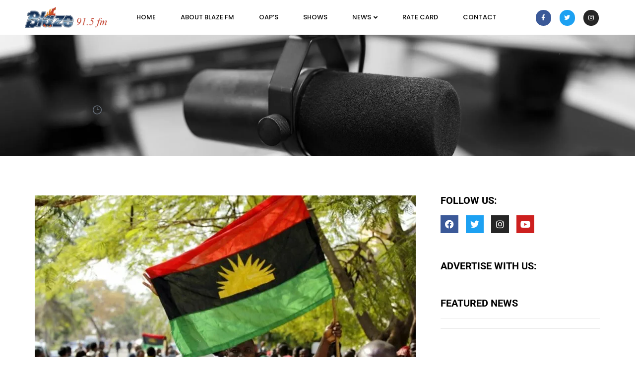

--- FILE ---
content_type: text/html; charset=UTF-8
request_url: https://blaze915fm.com/dss-illegally-holding-nnamdi-kanu-blackmailing-us-with-insecurity-ipob/
body_size: 15377
content:
<!DOCTYPE html>
<html lang="en-US">
<head>
	<meta charset="UTF-8" />
	<meta name="viewport" content="width=device-width, initial-scale=1, user-scalable=yes" />
	<link rel="profile" href="http://gmpg.org/xfn/11" />
	<link rel="pingback" href="" />
	<title>DSS Illegally Holding Nnamdi Kanu, Blackmailing Us With Insecurity – IPOB &#8211; Blaze 915 fm</title>
<meta name='robots' content='max-image-preview:large' />
<link rel="alternate" type="application/rss+xml" title="Blaze 915 fm &raquo; Feed" href="https://blaze915fm.com/feed/" />
<link rel="alternate" type="application/rss+xml" title="Blaze 915 fm &raquo; Comments Feed" href="https://blaze915fm.com/comments/feed/" />
<link rel="alternate" type="application/rss+xml" title="Blaze 915 fm &raquo; DSS Illegally Holding Nnamdi Kanu, Blackmailing Us With Insecurity – IPOB Comments Feed" href="https://blaze915fm.com/dss-illegally-holding-nnamdi-kanu-blackmailing-us-with-insecurity-ipob/feed/" />
<link rel="alternate" title="oEmbed (JSON)" type="application/json+oembed" href="https://blaze915fm.com/wp-json/oembed/1.0/embed?url=https%3A%2F%2Fblaze915fm.com%2Fdss-illegally-holding-nnamdi-kanu-blackmailing-us-with-insecurity-ipob%2F" />
<link rel="alternate" title="oEmbed (XML)" type="text/xml+oembed" href="https://blaze915fm.com/wp-json/oembed/1.0/embed?url=https%3A%2F%2Fblaze915fm.com%2Fdss-illegally-holding-nnamdi-kanu-blackmailing-us-with-insecurity-ipob%2F&#038;format=xml" />
<style id='wp-img-auto-sizes-contain-inline-css'>
img:is([sizes=auto i],[sizes^="auto," i]){contain-intrinsic-size:3000px 1500px}
/*# sourceURL=wp-img-auto-sizes-contain-inline-css */
</style>
<link rel='stylesheet' id='hfe-widgets-style-css' href='https://blaze915fm.com/wp-content/plugins/header-footer-elementor/inc/widgets-css/frontend.css?ver=2.2.3' media='all' />
<link rel='stylesheet' id='jkit-elements-main-css' href='https://blaze915fm.com/wp-content/plugins/jeg-elementor-kit/assets/css/elements/main.css?ver=2.6.12' media='all' />
<style id='wp-emoji-styles-inline-css'>

	img.wp-smiley, img.emoji {
		display: inline !important;
		border: none !important;
		box-shadow: none !important;
		height: 1em !important;
		width: 1em !important;
		margin: 0 0.07em !important;
		vertical-align: -0.1em !important;
		background: none !important;
		padding: 0 !important;
	}
/*# sourceURL=wp-emoji-styles-inline-css */
</style>
<style id='classic-theme-styles-inline-css'>
/*! This file is auto-generated */
.wp-block-button__link{color:#fff;background-color:#32373c;border-radius:9999px;box-shadow:none;text-decoration:none;padding:calc(.667em + 2px) calc(1.333em + 2px);font-size:1.125em}.wp-block-file__button{background:#32373c;color:#fff;text-decoration:none}
/*# sourceURL=/wp-includes/css/classic-themes.min.css */
</style>
<link rel='stylesheet' id='twenty-twenty-one-custom-color-overrides-css' href='https://blaze915fm.com/wp-content/themes/twentytwentyone/assets/css/custom-color-overrides.css?ver=2.4' media='all' />
<style id='twenty-twenty-one-custom-color-overrides-inline-css'>
:root .editor-styles-wrapper{--global--color-background: #ffffff;--global--color-primary: #000;--global--color-secondary: #000;--button--color-background: #000;--button--color-text-hover: #000;}
/*# sourceURL=twenty-twenty-one-custom-color-overrides-inline-css */
</style>
<link rel='stylesheet' id='hfe-style-css' href='https://blaze915fm.com/wp-content/plugins/header-footer-elementor/assets/css/header-footer-elementor.css?ver=2.2.3' media='all' />
<link rel='stylesheet' id='elementor-icons-css' href='https://blaze915fm.com/wp-content/plugins/elementor/assets/lib/eicons/css/elementor-icons.min.css?ver=5.36.0' media='all' />
<link rel='stylesheet' id='elementor-frontend-css' href='https://blaze915fm.com/wp-content/plugins/elementor/assets/css/frontend.min.css?ver=3.28.3' media='all' />
<link rel='stylesheet' id='elementor-post-7-css' href='https://blaze915fm.com/wp-content/uploads/elementor/css/post-7.css?ver=1743600056' media='all' />
<link rel='stylesheet' id='widget-image-css' href='https://blaze915fm.com/wp-content/plugins/elementor/assets/css/widget-image.min.css?ver=3.28.3' media='all' />
<link rel='stylesheet' id='widget-heading-css' href='https://blaze915fm.com/wp-content/plugins/elementor/assets/css/widget-heading.min.css?ver=3.28.3' media='all' />
<link rel='stylesheet' id='e-animation-pop-css' href='https://blaze915fm.com/wp-content/plugins/elementor/assets/lib/animations/styles/e-animation-pop.min.css?ver=3.28.3' media='all' />
<link rel='stylesheet' id='widget-social-icons-css' href='https://blaze915fm.com/wp-content/plugins/elementor/assets/css/widget-social-icons.min.css?ver=3.28.3' media='all' />
<link rel='stylesheet' id='e-apple-webkit-css' href='https://blaze915fm.com/wp-content/plugins/elementor/assets/css/conditionals/apple-webkit.min.css?ver=3.28.3' media='all' />
<link rel='stylesheet' id='widget-spacer-css' href='https://blaze915fm.com/wp-content/plugins/elementor/assets/css/widget-spacer.min.css?ver=3.28.3' media='all' />
<link rel='stylesheet' id='widget-divider-css' href='https://blaze915fm.com/wp-content/plugins/elementor/assets/css/widget-divider.min.css?ver=3.28.3' media='all' />
<link rel='stylesheet' id='elementor-post-12717-css' href='https://blaze915fm.com/wp-content/uploads/elementor/css/post-12717.css?ver=1744330246' media='all' />
<link rel='stylesheet' id='cute-alert-css' href='https://blaze915fm.com/wp-content/plugins/metform/public/assets/lib/cute-alert/style.css?ver=3.9.7' media='all' />
<link rel='stylesheet' id='text-editor-style-css' href='https://blaze915fm.com/wp-content/plugins/metform/public/assets/css/text-editor.css?ver=3.9.7' media='all' />
<link rel='stylesheet' id='twenty-twenty-one-style-css' href='https://blaze915fm.com/wp-content/themes/twentytwentyone/style.css?ver=2.4' media='all' />
<style id='twenty-twenty-one-style-inline-css'>
:root{--global--color-background: #ffffff;--global--color-primary: #000;--global--color-secondary: #000;--button--color-background: #000;--button--color-text-hover: #000;}
/*# sourceURL=twenty-twenty-one-style-inline-css */
</style>
<link rel='stylesheet' id='twenty-twenty-one-print-style-css' href='https://blaze915fm.com/wp-content/themes/twentytwentyone/assets/css/print.css?ver=2.4' media='print' />
<link rel='stylesheet' id='hfe-elementor-icons-css' href='https://blaze915fm.com/wp-content/plugins/elementor/assets/lib/eicons/css/elementor-icons.min.css?ver=5.34.0' media='all' />
<link rel='stylesheet' id='hfe-icons-list-css' href='https://blaze915fm.com/wp-content/plugins/elementor/assets/css/widget-icon-list.min.css?ver=3.24.3' media='all' />
<link rel='stylesheet' id='hfe-social-icons-css' href='https://blaze915fm.com/wp-content/plugins/elementor/assets/css/widget-social-icons.min.css?ver=3.24.0' media='all' />
<link rel='stylesheet' id='hfe-social-share-icons-brands-css' href='https://blaze915fm.com/wp-content/plugins/elementor/assets/lib/font-awesome/css/brands.css?ver=5.15.3' media='all' />
<link rel='stylesheet' id='hfe-social-share-icons-fontawesome-css' href='https://blaze915fm.com/wp-content/plugins/elementor/assets/lib/font-awesome/css/fontawesome.css?ver=5.15.3' media='all' />
<link rel='stylesheet' id='hfe-nav-menu-icons-css' href='https://blaze915fm.com/wp-content/plugins/elementor/assets/lib/font-awesome/css/solid.css?ver=5.15.3' media='all' />
<link rel='stylesheet' id='master-addons-main-style-css' href='https://blaze915fm.com/wp-content/plugins/master-addons/assets/css/master-addons-styles.css?ver=6.9' media='all' />
<link rel='stylesheet' id='elementor-gf-local-roboto-css' href='https://blaze915fm.com/wp-content/uploads/elementor/google-fonts/css/roboto.css?ver=1743600028' media='all' />
<link rel='stylesheet' id='elementor-gf-local-robotoslab-css' href='https://blaze915fm.com/wp-content/uploads/elementor/google-fonts/css/robotoslab.css?ver=1743600029' media='all' />
<link rel='stylesheet' id='elementor-icons-jkiticon-css' href='https://blaze915fm.com/wp-content/plugins/jeg-elementor-kit/assets/fonts/jkiticon/jkiticon.css?ver=2.6.12' media='all' />
<link rel='stylesheet' id='elementor-icons-shared-0-css' href='https://blaze915fm.com/wp-content/plugins/elementor/assets/lib/font-awesome/css/fontawesome.min.css?ver=5.15.3' media='all' />
<link rel='stylesheet' id='elementor-icons-fa-brands-css' href='https://blaze915fm.com/wp-content/plugins/elementor/assets/lib/font-awesome/css/brands.min.css?ver=5.15.3' media='all' />
<script id="twenty-twenty-one-ie11-polyfills-js-after">
( Element.prototype.matches && Element.prototype.closest && window.NodeList && NodeList.prototype.forEach ) || document.write( '<script src="https://blaze915fm.com/wp-content/themes/twentytwentyone/assets/js/polyfills.js?ver=2.4"></scr' + 'ipt>' );
//# sourceURL=twenty-twenty-one-ie11-polyfills-js-after
</script>
<script src="https://blaze915fm.com/wp-content/themes/twentytwentyone/assets/js/primary-navigation.js?ver=2.4" id="twenty-twenty-one-primary-navigation-script-js" defer data-wp-strategy="defer"></script>
<script id="jquery-core-js-before">
/* < ![CDATA[ */
function jltmaNS(n){for(var e=n.split("."),a=window,i="",r=e.length,t=0;r>t;t++)"window"!=e[t]&&(i=e[t],a[i]=a[i]||{},a=a[i]);return a;}
/* ]]> */
//# sourceURL=jquery-core-js-before
</script>
<script src="https://blaze915fm.com/wp-includes/js/jquery/jquery.min.js?ver=3.7.1" id="jquery-core-js"></script>
<script src="https://blaze915fm.com/wp-includes/js/jquery/jquery-migrate.min.js?ver=3.4.1" id="jquery-migrate-js"></script>
<script id="jquery-js-after">
!function($){"use strict";$(document).ready(function(){$(this).scrollTop()>100&&$(".hfe-scroll-to-top-wrap").removeClass("hfe-scroll-to-top-hide"),$(window).scroll(function(){$(this).scrollTop()<100?$(".hfe-scroll-to-top-wrap").fadeOut(300):$(".hfe-scroll-to-top-wrap").fadeIn(300)}),$(".hfe-scroll-to-top-wrap").on("click",function(){$("html, body").animate({scrollTop:0},300);return!1})})}(jQuery);
//# sourceURL=jquery-js-after
</script>
<link rel="https://api.w.org/" href="https://blaze915fm.com/wp-json/" /><link rel="alternate" title="JSON" type="application/json" href="https://blaze915fm.com/wp-json/wp/v2/posts/12717" /><link rel="EditURI" type="application/rsd+xml" title="RSD" href="https://blaze915fm.com/xmlrpc.php?rsd" />
<meta name="generator" content="WordPress 6.9" />
<link rel="canonical" href="https://blaze915fm.com/dss-illegally-holding-nnamdi-kanu-blackmailing-us-with-insecurity-ipob/" />
<link rel='shortlink' href='https://blaze915fm.com/?p=12717' />
<link rel="pingback" href="https://blaze915fm.com/xmlrpc.php"><meta name="generator" content="Elementor 3.28.3; features: additional_custom_breakpoints, e_local_google_fonts; settings: css_print_method-external, google_font-enabled, font_display-auto">
			<style>
				.e-con.e-parent:nth-of-type(n+4):not(.e-lazyloaded):not(.e-no-lazyload),
				.e-con.e-parent:nth-of-type(n+4):not(.e-lazyloaded):not(.e-no-lazyload) * {
					background-image: none !important;
				}
				@media screen and (max-height: 1024px) {
					.e-con.e-parent:nth-of-type(n+3):not(.e-lazyloaded):not(.e-no-lazyload),
					.e-con.e-parent:nth-of-type(n+3):not(.e-lazyloaded):not(.e-no-lazyload) * {
						background-image: none !important;
					}
				}
				@media screen and (max-height: 640px) {
					.e-con.e-parent:nth-of-type(n+2):not(.e-lazyloaded):not(.e-no-lazyload),
					.e-con.e-parent:nth-of-type(n+2):not(.e-lazyloaded):not(.e-no-lazyload) * {
						background-image: none !important;
					}
				}
			</style>
			<style id="custom-background-css">
body.custom-background { background-color: #ffffff; }
</style>
	<link rel="icon" href="https://blaze915fm.com/wp-content/uploads/2021/10/cropped-blaze-fm-logo-32x32.png" sizes="32x32" />
<link rel="icon" href="https://blaze915fm.com/wp-content/uploads/2021/10/cropped-blaze-fm-logo-192x192.png" sizes="192x192" />
<link rel="apple-touch-icon" href="https://blaze915fm.com/wp-content/uploads/2021/10/cropped-blaze-fm-logo-180x180.png" />
<meta name="msapplication-TileImage" content="https://blaze915fm.com/wp-content/uploads/2021/10/cropped-blaze-fm-logo-270x270.png" />
		<style id="wp-custom-css">
			.sub-menu-toggle {display:none;}		</style>
		<style id='global-styles-inline-css'>
:root{--wp--preset--aspect-ratio--square: 1;--wp--preset--aspect-ratio--4-3: 4/3;--wp--preset--aspect-ratio--3-4: 3/4;--wp--preset--aspect-ratio--3-2: 3/2;--wp--preset--aspect-ratio--2-3: 2/3;--wp--preset--aspect-ratio--16-9: 16/9;--wp--preset--aspect-ratio--9-16: 9/16;--wp--preset--color--black: #000000;--wp--preset--color--cyan-bluish-gray: #abb8c3;--wp--preset--color--white: #FFFFFF;--wp--preset--color--pale-pink: #f78da7;--wp--preset--color--vivid-red: #cf2e2e;--wp--preset--color--luminous-vivid-orange: #ff6900;--wp--preset--color--luminous-vivid-amber: #fcb900;--wp--preset--color--light-green-cyan: #7bdcb5;--wp--preset--color--vivid-green-cyan: #00d084;--wp--preset--color--pale-cyan-blue: #8ed1fc;--wp--preset--color--vivid-cyan-blue: #0693e3;--wp--preset--color--vivid-purple: #9b51e0;--wp--preset--color--dark-gray: #28303D;--wp--preset--color--gray: #39414D;--wp--preset--color--green: #D1E4DD;--wp--preset--color--blue: #D1DFE4;--wp--preset--color--purple: #D1D1E4;--wp--preset--color--red: #E4D1D1;--wp--preset--color--orange: #E4DAD1;--wp--preset--color--yellow: #EEEADD;--wp--preset--gradient--vivid-cyan-blue-to-vivid-purple: linear-gradient(135deg,rgb(6,147,227) 0%,rgb(155,81,224) 100%);--wp--preset--gradient--light-green-cyan-to-vivid-green-cyan: linear-gradient(135deg,rgb(122,220,180) 0%,rgb(0,208,130) 100%);--wp--preset--gradient--luminous-vivid-amber-to-luminous-vivid-orange: linear-gradient(135deg,rgb(252,185,0) 0%,rgb(255,105,0) 100%);--wp--preset--gradient--luminous-vivid-orange-to-vivid-red: linear-gradient(135deg,rgb(255,105,0) 0%,rgb(207,46,46) 100%);--wp--preset--gradient--very-light-gray-to-cyan-bluish-gray: linear-gradient(135deg,rgb(238,238,238) 0%,rgb(169,184,195) 100%);--wp--preset--gradient--cool-to-warm-spectrum: linear-gradient(135deg,rgb(74,234,220) 0%,rgb(151,120,209) 20%,rgb(207,42,186) 40%,rgb(238,44,130) 60%,rgb(251,105,98) 80%,rgb(254,248,76) 100%);--wp--preset--gradient--blush-light-purple: linear-gradient(135deg,rgb(255,206,236) 0%,rgb(152,150,240) 100%);--wp--preset--gradient--blush-bordeaux: linear-gradient(135deg,rgb(254,205,165) 0%,rgb(254,45,45) 50%,rgb(107,0,62) 100%);--wp--preset--gradient--luminous-dusk: linear-gradient(135deg,rgb(255,203,112) 0%,rgb(199,81,192) 50%,rgb(65,88,208) 100%);--wp--preset--gradient--pale-ocean: linear-gradient(135deg,rgb(255,245,203) 0%,rgb(182,227,212) 50%,rgb(51,167,181) 100%);--wp--preset--gradient--electric-grass: linear-gradient(135deg,rgb(202,248,128) 0%,rgb(113,206,126) 100%);--wp--preset--gradient--midnight: linear-gradient(135deg,rgb(2,3,129) 0%,rgb(40,116,252) 100%);--wp--preset--gradient--purple-to-yellow: linear-gradient(160deg, #D1D1E4 0%, #EEEADD 100%);--wp--preset--gradient--yellow-to-purple: linear-gradient(160deg, #EEEADD 0%, #D1D1E4 100%);--wp--preset--gradient--green-to-yellow: linear-gradient(160deg, #D1E4DD 0%, #EEEADD 100%);--wp--preset--gradient--yellow-to-green: linear-gradient(160deg, #EEEADD 0%, #D1E4DD 100%);--wp--preset--gradient--red-to-yellow: linear-gradient(160deg, #E4D1D1 0%, #EEEADD 100%);--wp--preset--gradient--yellow-to-red: linear-gradient(160deg, #EEEADD 0%, #E4D1D1 100%);--wp--preset--gradient--purple-to-red: linear-gradient(160deg, #D1D1E4 0%, #E4D1D1 100%);--wp--preset--gradient--red-to-purple: linear-gradient(160deg, #E4D1D1 0%, #D1D1E4 100%);--wp--preset--font-size--small: 18px;--wp--preset--font-size--medium: 20px;--wp--preset--font-size--large: 24px;--wp--preset--font-size--x-large: 42px;--wp--preset--font-size--extra-small: 16px;--wp--preset--font-size--normal: 20px;--wp--preset--font-size--extra-large: 40px;--wp--preset--font-size--huge: 96px;--wp--preset--font-size--gigantic: 144px;--wp--preset--spacing--20: 0.44rem;--wp--preset--spacing--30: 0.67rem;--wp--preset--spacing--40: 1rem;--wp--preset--spacing--50: 1.5rem;--wp--preset--spacing--60: 2.25rem;--wp--preset--spacing--70: 3.38rem;--wp--preset--spacing--80: 5.06rem;--wp--preset--shadow--natural: 6px 6px 9px rgba(0, 0, 0, 0.2);--wp--preset--shadow--deep: 12px 12px 50px rgba(0, 0, 0, 0.4);--wp--preset--shadow--sharp: 6px 6px 0px rgba(0, 0, 0, 0.2);--wp--preset--shadow--outlined: 6px 6px 0px -3px rgb(255, 255, 255), 6px 6px rgb(0, 0, 0);--wp--preset--shadow--crisp: 6px 6px 0px rgb(0, 0, 0);}:where(.is-layout-flex){gap: 0.5em;}:where(.is-layout-grid){gap: 0.5em;}body .is-layout-flex{display: flex;}.is-layout-flex{flex-wrap: wrap;align-items: center;}.is-layout-flex > :is(*, div){margin: 0;}body .is-layout-grid{display: grid;}.is-layout-grid > :is(*, div){margin: 0;}:where(.wp-block-columns.is-layout-flex){gap: 2em;}:where(.wp-block-columns.is-layout-grid){gap: 2em;}:where(.wp-block-post-template.is-layout-flex){gap: 1.25em;}:where(.wp-block-post-template.is-layout-grid){gap: 1.25em;}.has-black-color{color: var(--wp--preset--color--black) !important;}.has-cyan-bluish-gray-color{color: var(--wp--preset--color--cyan-bluish-gray) !important;}.has-white-color{color: var(--wp--preset--color--white) !important;}.has-pale-pink-color{color: var(--wp--preset--color--pale-pink) !important;}.has-vivid-red-color{color: var(--wp--preset--color--vivid-red) !important;}.has-luminous-vivid-orange-color{color: var(--wp--preset--color--luminous-vivid-orange) !important;}.has-luminous-vivid-amber-color{color: var(--wp--preset--color--luminous-vivid-amber) !important;}.has-light-green-cyan-color{color: var(--wp--preset--color--light-green-cyan) !important;}.has-vivid-green-cyan-color{color: var(--wp--preset--color--vivid-green-cyan) !important;}.has-pale-cyan-blue-color{color: var(--wp--preset--color--pale-cyan-blue) !important;}.has-vivid-cyan-blue-color{color: var(--wp--preset--color--vivid-cyan-blue) !important;}.has-vivid-purple-color{color: var(--wp--preset--color--vivid-purple) !important;}.has-black-background-color{background-color: var(--wp--preset--color--black) !important;}.has-cyan-bluish-gray-background-color{background-color: var(--wp--preset--color--cyan-bluish-gray) !important;}.has-white-background-color{background-color: var(--wp--preset--color--white) !important;}.has-pale-pink-background-color{background-color: var(--wp--preset--color--pale-pink) !important;}.has-vivid-red-background-color{background-color: var(--wp--preset--color--vivid-red) !important;}.has-luminous-vivid-orange-background-color{background-color: var(--wp--preset--color--luminous-vivid-orange) !important;}.has-luminous-vivid-amber-background-color{background-color: var(--wp--preset--color--luminous-vivid-amber) !important;}.has-light-green-cyan-background-color{background-color: var(--wp--preset--color--light-green-cyan) !important;}.has-vivid-green-cyan-background-color{background-color: var(--wp--preset--color--vivid-green-cyan) !important;}.has-pale-cyan-blue-background-color{background-color: var(--wp--preset--color--pale-cyan-blue) !important;}.has-vivid-cyan-blue-background-color{background-color: var(--wp--preset--color--vivid-cyan-blue) !important;}.has-vivid-purple-background-color{background-color: var(--wp--preset--color--vivid-purple) !important;}.has-black-border-color{border-color: var(--wp--preset--color--black) !important;}.has-cyan-bluish-gray-border-color{border-color: var(--wp--preset--color--cyan-bluish-gray) !important;}.has-white-border-color{border-color: var(--wp--preset--color--white) !important;}.has-pale-pink-border-color{border-color: var(--wp--preset--color--pale-pink) !important;}.has-vivid-red-border-color{border-color: var(--wp--preset--color--vivid-red) !important;}.has-luminous-vivid-orange-border-color{border-color: var(--wp--preset--color--luminous-vivid-orange) !important;}.has-luminous-vivid-amber-border-color{border-color: var(--wp--preset--color--luminous-vivid-amber) !important;}.has-light-green-cyan-border-color{border-color: var(--wp--preset--color--light-green-cyan) !important;}.has-vivid-green-cyan-border-color{border-color: var(--wp--preset--color--vivid-green-cyan) !important;}.has-pale-cyan-blue-border-color{border-color: var(--wp--preset--color--pale-cyan-blue) !important;}.has-vivid-cyan-blue-border-color{border-color: var(--wp--preset--color--vivid-cyan-blue) !important;}.has-vivid-purple-border-color{border-color: var(--wp--preset--color--vivid-purple) !important;}.has-vivid-cyan-blue-to-vivid-purple-gradient-background{background: var(--wp--preset--gradient--vivid-cyan-blue-to-vivid-purple) !important;}.has-light-green-cyan-to-vivid-green-cyan-gradient-background{background: var(--wp--preset--gradient--light-green-cyan-to-vivid-green-cyan) !important;}.has-luminous-vivid-amber-to-luminous-vivid-orange-gradient-background{background: var(--wp--preset--gradient--luminous-vivid-amber-to-luminous-vivid-orange) !important;}.has-luminous-vivid-orange-to-vivid-red-gradient-background{background: var(--wp--preset--gradient--luminous-vivid-orange-to-vivid-red) !important;}.has-very-light-gray-to-cyan-bluish-gray-gradient-background{background: var(--wp--preset--gradient--very-light-gray-to-cyan-bluish-gray) !important;}.has-cool-to-warm-spectrum-gradient-background{background: var(--wp--preset--gradient--cool-to-warm-spectrum) !important;}.has-blush-light-purple-gradient-background{background: var(--wp--preset--gradient--blush-light-purple) !important;}.has-blush-bordeaux-gradient-background{background: var(--wp--preset--gradient--blush-bordeaux) !important;}.has-luminous-dusk-gradient-background{background: var(--wp--preset--gradient--luminous-dusk) !important;}.has-pale-ocean-gradient-background{background: var(--wp--preset--gradient--pale-ocean) !important;}.has-electric-grass-gradient-background{background: var(--wp--preset--gradient--electric-grass) !important;}.has-midnight-gradient-background{background: var(--wp--preset--gradient--midnight) !important;}.has-small-font-size{font-size: var(--wp--preset--font-size--small) !important;}.has-medium-font-size{font-size: var(--wp--preset--font-size--medium) !important;}.has-large-font-size{font-size: var(--wp--preset--font-size--large) !important;}.has-x-large-font-size{font-size: var(--wp--preset--font-size--x-large) !important;}
/*# sourceURL=global-styles-inline-css */
</style>
<link rel='stylesheet' id='jeg-dynamic-style-css' href='https://blaze915fm.com/wp-content/plugins/jeg-elementor-kit/lib/jeg-framework/assets/css/jeg-dynamic-styles.css?ver=1.3.0' media='all' />
<link rel='stylesheet' id='elementor-post-8-css' href='https://blaze915fm.com/wp-content/uploads/elementor/css/post-8.css?ver=1743600029' media='all' />
<link rel='stylesheet' id='font-awesome-5-all-css' href='https://blaze915fm.com/wp-content/plugins/elementor/assets/lib/font-awesome/css/all.min.css?ver=3.28.3' media='all' />
<link rel='stylesheet' id='font-awesome-4-shim-css' href='https://blaze915fm.com/wp-content/plugins/elementor/assets/lib/font-awesome/css/v4-shims.min.css?ver=3.28.3' media='all' />
<link rel='stylesheet' id='elementor-gf-local-poppins-css' href='https://blaze915fm.com/wp-content/uploads/elementor/google-fonts/css/poppins.css?ver=1743600030' media='all' />
<link rel='stylesheet' id='elementor-icons-fa-solid-css' href='https://blaze915fm.com/wp-content/plugins/elementor/assets/lib/font-awesome/css/solid.min.css?ver=5.15.3' media='all' />
<link rel='stylesheet' id='e-animation-shrink-css' href='https://blaze915fm.com/wp-content/plugins/elementor/assets/lib/animations/styles/e-animation-shrink.min.css?ver=3.28.3' media='all' />
<link rel='stylesheet' id='elementor-post-10-css' href='https://blaze915fm.com/wp-content/uploads/elementor/css/post-10.css?ver=1743600030' media='all' />
</head>

<body class="wp-singular post-template post-template-elementor_header_footer single single-post postid-12717 single-format-standard custom-background wp-embed-responsive wp-theme-twentytwentyone ehf-template-twentytwentyone ehf-stylesheet-twentytwentyone jkit-color-scheme is-light-theme has-background-white no-js singular has-main-navigation elementor-default elementor-template-full-width elementor-kit-7 elementor-page elementor-page-12717">
<div id="page" class="jkit-template  site">

				<header id="masthead" itemscope="itemscope" itemtype="https://schema.org/WPHeader">
					<style>.elementor-8 .elementor-element.elementor-element-28fbbb5b:not(.elementor-motion-effects-element-type-background), .elementor-8 .elementor-element.elementor-element-28fbbb5b > .elementor-motion-effects-container > .elementor-motion-effects-layer{background-color:#2D8DA500;}.elementor-8 .elementor-element.elementor-element-28fbbb5b > .elementor-container{max-width:1180px;}.elementor-8 .elementor-element.elementor-element-28fbbb5b{transition:background 0.3s, border 0.3s, border-radius 0.3s, box-shadow 0.3s;padding:10px 0px 10px 0px;}.elementor-8 .elementor-element.elementor-element-28fbbb5b > .elementor-background-overlay{transition:background 0.3s, border-radius 0.3s, opacity 0.3s;}.elementor-bc-flex-widget .elementor-8 .elementor-element.elementor-element-faf4c10.elementor-column .elementor-widget-wrap{align-items:center;}.elementor-8 .elementor-element.elementor-element-faf4c10.elementor-column.elementor-element[data-element_type="column"] > .elementor-widget-wrap.elementor-element-populated{align-content:center;align-items:center;}.elementor-8 .elementor-element.elementor-element-459d281e{text-align:left;}.elementor-8 .elementor-element.elementor-element-459d281e img{width:75%;}.elementor-8 .elementor-element.elementor-element-18553492 .jeg-elementor-kit.jkit-nav-menu .jkit-menu-wrapper .jkit-menu .sub-menu li > a{background-color:#22ABFF80;color:#000000;}.elementor-8 .elementor-element.elementor-element-18553492 .jeg-elementor-kit.jkit-nav-menu .jkit-hamburger-menu{background-color:#B4383800;float:right;border-style:solid;border-color:#7C2222;}.elementor-8 .elementor-element.elementor-element-18553492 .jeg-elementor-kit.jkit-nav-menu .jkit-menu > ul, .elementor-8 .elementor-element.elementor-element-18553492 .jeg-elementor-kit.jkit-nav-menu .jkit-menu-wrapper:not(.active) .jkit-menu, .elementor-8 .elementor-element.elementor-element-18553492 .jeg-elementor-kit.jkit-nav-menu .jkit-menu-wrapper:not(.active) .jkit-menu > li > a{display:flex;}.elementor-8 .elementor-element.elementor-element-18553492 .jeg-elementor-kit.jkit-nav-menu .jkit-menu-wrapper .jkit-menu{justify-content:center;}.elementor-8 .elementor-element.elementor-element-18553492 .jeg-elementor-kit.jkit-nav-menu .jkit-menu-wrapper .jkit-menu .menu-item .sub-menu{left:unset;top:100%;right:unset;bottom:unset;}.elementor-8 .elementor-element.elementor-element-18553492 .jeg-elementor-kit.jkit-nav-menu .jkit-menu-wrapper .jkit-menu .menu-item .sub-menu .menu-item .sub-menu{left:100%;top:unset;right:unset;bottom:unset;}.elementor-8 .elementor-element.elementor-element-18553492 .jeg-elementor-kit.jkit-nav-menu .jkit-menu-wrapper{height:50px;}.elementor-8 .elementor-element.elementor-element-18553492 .jeg-elementor-kit.jkit-nav-menu .jkit-menu-wrapper .jkit-menu > li > a{font-family:"Poppins", Sans-serif;font-size:13px;font-weight:500;text-transform:uppercase;padding:0px 25px 0px 25px;color:#070707;}.elementor-8 .elementor-element.elementor-element-18553492 .jeg-elementor-kit.jkit-nav-menu .jkit-menu-wrapper .jkit-menu > li > a svg{fill:#070707;}.elementor-8 .elementor-element.elementor-element-18553492 .jeg-elementor-kit.jkit-nav-menu .jkit-menu-wrapper .jkit-menu > li:hover > a{color:#EC1C24;}.elementor-8 .elementor-element.elementor-element-18553492 .jeg-elementor-kit.jkit-nav-menu .jkit-menu-wrapper .jkit-menu > li:hover > a svg{fill:#EC1C24;}.elementor-8 .elementor-element.elementor-element-18553492 .jeg-elementor-kit.jkit-nav-menu .jkit-menu-wrapper .jkit-menu > li.current-menu-item > a, .elementor-8 .elementor-element.elementor-element-18553492 .jeg-elementor-kit.jkit-nav-menu .jkit-menu-wrapper .jkit-menu > li.current-menu-ancestor > a{color:#EC1C24;}.elementor-8 .elementor-element.elementor-element-18553492 .jeg-elementor-kit.jkit-nav-menu .jkit-menu-wrapper .jkit-menu > li.current-menu-item > a svg, .elementor-8 .elementor-element.elementor-element-18553492 .jeg-elementor-kit.jkit-nav-menu .jkit-menu-wrapper .jkit-menu > li.current-menu-ancestor > a svg{fill:#EC1C24;}.elementor-8 .elementor-element.elementor-element-18553492 .jeg-elementor-kit.jkit-nav-menu .jkit-menu-wrapper .jkit-menu li.menu-item-has-children > a i, .elementor-8 .elementor-element.elementor-element-18553492 .jeg-elementor-kit.jkit-nav-menu .jkit-menu-wrapper .jkit-menu li.menu-item-has-children > a svg, .elementor-8 .elementor-element.elementor-element-18553492 .jeg-elementor-kit.jkit-nav-menu .jkit-menu-wrapper .jkit-menu li.has-mega-menu > a i, .elementor-8 .elementor-element.elementor-element-18553492 .jeg-elementor-kit.jkit-nav-menu .jkit-menu-wrapper .jkit-menu li.has-mega-menu > a svg{border-style:solid;border-width:0px 0px 0px 0px;border-color:#22ABFF;}.elementor-8 .elementor-element.elementor-element-18553492 .jeg-elementor-kit.jkit-nav-menu .jkit-menu-wrapper .jkit-menu .sub-menu li a{font-family:var( --e-global-typography-accent-font-family ), Sans-serif;font-weight:var( --e-global-typography-accent-font-weight );}.elementor-8 .elementor-element.elementor-element-18553492 .jeg-elementor-kit.jkit-nav-menu .jkit-menu-wrapper .jkit-menu .sub-menu li > a svg{fill:#000000;}.elementor-8 .elementor-element.elementor-element-18553492 .jeg-elementor-kit.jkit-nav-menu .jkit-menu-wrapper .jkit-menu li.menu-item-has-children .sub-menu{border-radius:0px 0px 5px 5px;min-width:220px;}.elementor-8 .elementor-element.elementor-element-18553492 .jeg-elementor-kit.jkit-nav-menu .jkit-menu-wrapper .jkit-nav-identity-panel .jkit-close-menu{border-style:solid;}.elementor-8 .elementor-element.elementor-element-18553492 .jeg-elementor-kit.jkit-nav-menu .jkit-menu-wrapper .jkit-nav-identity-panel .jkit-nav-site-title .jkit-nav-logo img{object-fit:cover;}.elementor-bc-flex-widget .elementor-8 .elementor-element.elementor-element-1be541c3.elementor-column .elementor-widget-wrap{align-items:center;}.elementor-8 .elementor-element.elementor-element-1be541c3.elementor-column.elementor-element[data-element_type="column"] > .elementor-widget-wrap.elementor-element-populated{align-content:center;align-items:center;}.elementor-8 .elementor-element.elementor-element-61007dda{--grid-template-columns:repeat(0, auto);--icon-size:12px;--grid-column-gap:12px;--grid-row-gap:0px;}.elementor-8 .elementor-element.elementor-element-61007dda .elementor-widget-container{text-align:center;}.elementor-8 .elementor-element.elementor-element-61007dda .elementor-social-icon{--icon-padding:0.8em;}.elementor-8 .elementor-element.elementor-element-5ce8e25:not(.elementor-motion-effects-element-type-background), .elementor-8 .elementor-element.elementor-element-5ce8e25 > .elementor-motion-effects-container > .elementor-motion-effects-layer{background-color:#FFFFFF;}.elementor-8 .elementor-element.elementor-element-5ce8e25 > .elementor-container{max-width:1180px;}.elementor-8 .elementor-element.elementor-element-5ce8e25{transition:background 0.3s, border 0.3s, border-radius 0.3s, box-shadow 0.3s;padding:10px 0px 10px 0px;}.elementor-8 .elementor-element.elementor-element-5ce8e25 > .elementor-background-overlay{transition:background 0.3s, border-radius 0.3s, opacity 0.3s;}.elementor-bc-flex-widget .elementor-8 .elementor-element.elementor-element-24477ae.elementor-column .elementor-widget-wrap{align-items:center;}.elementor-8 .elementor-element.elementor-element-24477ae.elementor-column.elementor-element[data-element_type="column"] > .elementor-widget-wrap.elementor-element-populated{align-content:center;align-items:center;}.elementor-8 .elementor-element.elementor-element-cb1d752{text-align:left;}.elementor-8 .elementor-element.elementor-element-cb1d752 img{width:75%;}.elementor-8 .elementor-element.elementor-element-ba0b4fd .jeg-elementor-kit.jkit-nav-menu .jkit-menu-wrapper .jkit-menu .sub-menu li > a{background-color:#22ABFF80;color:#000000;}.elementor-8 .elementor-element.elementor-element-ba0b4fd .jeg-elementor-kit.jkit-nav-menu .jkit-hamburger-menu{background-color:#B4383800;float:right;border-style:solid;border-color:#7C2222;}.elementor-8 .elementor-element.elementor-element-ba0b4fd .jeg-elementor-kit.jkit-nav-menu .jkit-menu > ul, .elementor-8 .elementor-element.elementor-element-ba0b4fd .jeg-elementor-kit.jkit-nav-menu .jkit-menu-wrapper:not(.active) .jkit-menu, .elementor-8 .elementor-element.elementor-element-ba0b4fd .jeg-elementor-kit.jkit-nav-menu .jkit-menu-wrapper:not(.active) .jkit-menu > li > a{display:flex;}.elementor-8 .elementor-element.elementor-element-ba0b4fd .jeg-elementor-kit.jkit-nav-menu .jkit-menu-wrapper .jkit-menu{justify-content:center;}.elementor-8 .elementor-element.elementor-element-ba0b4fd .jeg-elementor-kit.jkit-nav-menu .jkit-menu-wrapper .jkit-menu .menu-item .sub-menu{left:unset;top:100%;right:unset;bottom:unset;}.elementor-8 .elementor-element.elementor-element-ba0b4fd .jeg-elementor-kit.jkit-nav-menu .jkit-menu-wrapper .jkit-menu .menu-item .sub-menu .menu-item .sub-menu{left:100%;top:unset;right:unset;bottom:unset;}.elementor-8 .elementor-element.elementor-element-ba0b4fd .jeg-elementor-kit.jkit-nav-menu .jkit-menu-wrapper{height:50px;}.elementor-8 .elementor-element.elementor-element-ba0b4fd .jeg-elementor-kit.jkit-nav-menu .jkit-menu-wrapper .jkit-menu > li > a{font-family:"Poppins", Sans-serif;font-size:13px;font-weight:500;text-transform:uppercase;padding:0px 25px 0px 25px;color:#070707;}.elementor-8 .elementor-element.elementor-element-ba0b4fd .jeg-elementor-kit.jkit-nav-menu .jkit-menu-wrapper .jkit-menu > li > a svg{fill:#070707;}.elementor-8 .elementor-element.elementor-element-ba0b4fd .jeg-elementor-kit.jkit-nav-menu .jkit-menu-wrapper .jkit-menu > li:hover > a{color:#EC1C24;}.elementor-8 .elementor-element.elementor-element-ba0b4fd .jeg-elementor-kit.jkit-nav-menu .jkit-menu-wrapper .jkit-menu > li:hover > a svg{fill:#EC1C24;}.elementor-8 .elementor-element.elementor-element-ba0b4fd .jeg-elementor-kit.jkit-nav-menu .jkit-menu-wrapper .jkit-menu > li.current-menu-item > a, .elementor-8 .elementor-element.elementor-element-ba0b4fd .jeg-elementor-kit.jkit-nav-menu .jkit-menu-wrapper .jkit-menu > li.current-menu-ancestor > a{color:#EC1C24;}.elementor-8 .elementor-element.elementor-element-ba0b4fd .jeg-elementor-kit.jkit-nav-menu .jkit-menu-wrapper .jkit-menu > li.current-menu-item > a svg, .elementor-8 .elementor-element.elementor-element-ba0b4fd .jeg-elementor-kit.jkit-nav-menu .jkit-menu-wrapper .jkit-menu > li.current-menu-ancestor > a svg{fill:#EC1C24;}.elementor-8 .elementor-element.elementor-element-ba0b4fd .jeg-elementor-kit.jkit-nav-menu .jkit-menu-wrapper .jkit-menu li.menu-item-has-children > a i, .elementor-8 .elementor-element.elementor-element-ba0b4fd .jeg-elementor-kit.jkit-nav-menu .jkit-menu-wrapper .jkit-menu li.menu-item-has-children > a svg, .elementor-8 .elementor-element.elementor-element-ba0b4fd .jeg-elementor-kit.jkit-nav-menu .jkit-menu-wrapper .jkit-menu li.has-mega-menu > a i, .elementor-8 .elementor-element.elementor-element-ba0b4fd .jeg-elementor-kit.jkit-nav-menu .jkit-menu-wrapper .jkit-menu li.has-mega-menu > a svg{border-style:solid;border-width:0px 0px 0px 0px;border-color:#22ABFF;}.elementor-8 .elementor-element.elementor-element-ba0b4fd .jeg-elementor-kit.jkit-nav-menu .jkit-menu-wrapper .jkit-menu .sub-menu li a{font-family:"Poppins", Sans-serif;font-weight:500;}.elementor-8 .elementor-element.elementor-element-ba0b4fd .jeg-elementor-kit.jkit-nav-menu .jkit-menu-wrapper .jkit-menu .sub-menu li > a svg{fill:#000000;}.elementor-8 .elementor-element.elementor-element-ba0b4fd .jeg-elementor-kit.jkit-nav-menu .jkit-menu-wrapper .jkit-menu li.menu-item-has-children .sub-menu{border-radius:0px 0px 5px 5px;min-width:220px;}.elementor-8 .elementor-element.elementor-element-ba0b4fd .jeg-elementor-kit.jkit-nav-menu .jkit-menu-wrapper .jkit-nav-identity-panel .jkit-close-menu{border-style:solid;}.elementor-8 .elementor-element.elementor-element-ba0b4fd .jeg-elementor-kit.jkit-nav-menu .jkit-menu-wrapper .jkit-nav-identity-panel .jkit-nav-site-title .jkit-nav-logo img{object-fit:cover;}.elementor-bc-flex-widget .elementor-8 .elementor-element.elementor-element-3d5a3ff.elementor-column .elementor-widget-wrap{align-items:center;}.elementor-8 .elementor-element.elementor-element-3d5a3ff.elementor-column.elementor-element[data-element_type="column"] > .elementor-widget-wrap.elementor-element-populated{align-content:center;align-items:center;}.elementor-8 .elementor-element.elementor-element-a0c49cd{--grid-template-columns:repeat(0, auto);--icon-size:12px;--grid-column-gap:12px;--grid-row-gap:0px;}.elementor-8 .elementor-element.elementor-element-a0c49cd .elementor-widget-container{text-align:center;}.elementor-8 .elementor-element.elementor-element-a0c49cd .elementor-social-icon{background-color:#21ABCD;--icon-padding:0.8em;}.elementor-8 .elementor-element.elementor-element-a0c49cd .elementor-social-icon i{color:#21ABCD;}.elementor-8 .elementor-element.elementor-element-a0c49cd .elementor-social-icon svg{fill:#21ABCD;}.elementor-8 .elementor-element.elementor-element-a0c49cd .elementor-social-icon:hover{background-color:#000000;}.elementor-8 .elementor-element.elementor-element-a0c49cd .elementor-social-icon:hover i{color:#D5F7FF;}.elementor-8 .elementor-element.elementor-element-a0c49cd .elementor-social-icon:hover svg{fill:#D5F7FF;}:root{--page-title-display:none;}@media(min-width:768px){.elementor-8 .elementor-element.elementor-element-faf4c10{width:14.011%;}.elementor-8 .elementor-element.elementor-element-37ceeb4b{width:71.642%;}.elementor-8 .elementor-element.elementor-element-1be541c3{width:14.013%;}}@media(max-width:1024px) and (min-width:768px){.elementor-8 .elementor-element.elementor-element-faf4c10{width:25%;}.elementor-8 .elementor-element.elementor-element-37ceeb4b{width:75%;}.elementor-8 .elementor-element.elementor-element-24477ae{width:25%;}.elementor-8 .elementor-element.elementor-element-19aefcc{width:75%;}.elementor-8 .elementor-element.elementor-element-74f3563{width:75%;}}@media(max-width:1024px){.elementor-8 .elementor-element.elementor-element-28fbbb5b{padding:10px 0px 10px 0px;}.elementor-8 .elementor-element.elementor-element-faf4c10 > .elementor-element-populated{padding:0px 0px 0px 10px;}.elementor-bc-flex-widget .elementor-8 .elementor-element.elementor-element-37ceeb4b.elementor-column .elementor-widget-wrap{align-items:center;}.elementor-8 .elementor-element.elementor-element-37ceeb4b.elementor-column.elementor-element[data-element_type="column"] > .elementor-widget-wrap.elementor-element-populated{align-content:center;align-items:center;}.elementor-8 .elementor-element.elementor-element-37ceeb4b > .elementor-element-populated{margin:0px 10px 0px 0px;--e-column-margin-right:10px;--e-column-margin-left:0px;}.elementor-8 .elementor-element.elementor-element-18553492 .jeg-elementor-kit.jkit-nav-menu.break-point-mobile .jkit-menu-wrapper{background-color:#000000;}.elementor-8 .elementor-element.elementor-element-18553492 .jeg-elementor-kit.jkit-nav-menu.break-point-tablet .jkit-menu-wrapper{background-color:#000000;}.elementor-8 .elementor-element.elementor-element-18553492 .jeg-elementor-kit.jkit-nav-menu .jkit-menu-wrapper .jkit-menu > li > a{padding:5px 20px 5px 20px;color:#FFFFFF;}.elementor-8 .elementor-element.elementor-element-18553492 .jeg-elementor-kit.jkit-nav-menu .jkit-menu-wrapper .jkit-menu > li > a svg{fill:#FFFFFF;}.elementor-8 .elementor-element.elementor-element-18553492 .jeg-elementor-kit.jkit-nav-menu .jkit-menu-wrapper .jkit-menu .sub-menu li a{padding:5px 0px 5px 30px;}.elementor-8 .elementor-element.elementor-element-18553492 .jeg-elementor-kit.jkit-nav-menu .jkit-menu-wrapper .jkit-menu .sub-menu li > a{color:#FFFFFF;}.elementor-8 .elementor-element.elementor-element-18553492 .jeg-elementor-kit.jkit-nav-menu .jkit-menu-wrapper .jkit-menu .sub-menu li > a svg{fill:#FFFFFF;}.elementor-8 .elementor-element.elementor-element-18553492 .jeg-elementor-kit.jkit-nav-menu .jkit-hamburger-menu i{font-size:24px;}.elementor-8 .elementor-element.elementor-element-18553492 .jeg-elementor-kit.jkit-nav-menu .jkit-hamburger-menu svg{width:24px;fill:#000000;}.elementor-8 .elementor-element.elementor-element-18553492 .jeg-elementor-kit.jkit-nav-menu .jkit-hamburger-menu{border-width:0px 0px 0px 0px;color:#000000;}.elementor-8 .elementor-element.elementor-element-18553492 .jeg-elementor-kit.jkit-nav-menu .jkit-menu-wrapper .jkit-nav-identity-panel .jkit-close-menu i{font-size:24px;}.elementor-8 .elementor-element.elementor-element-18553492 .jeg-elementor-kit.jkit-nav-menu .jkit-menu-wrapper .jkit-nav-identity-panel .jkit-close-menu svg{width:24px;fill:#FFFFFF;}.elementor-8 .elementor-element.elementor-element-18553492 .jeg-elementor-kit.jkit-nav-menu .jkit-menu-wrapper .jkit-nav-identity-panel .jkit-close-menu{border-width:0px 0px 0px 0px;color:#FFFFFF;}.elementor-8 .elementor-element.elementor-element-18553492 .jeg-elementor-kit.jkit-nav-menu .jkit-menu-wrapper .jkit-nav-identity-panel .jkit-nav-site-title .jkit-nav-logo img{max-width:260px;}.elementor-8 .elementor-element.elementor-element-18553492 .jeg-elementor-kit.jkit-nav-menu .jkit-menu-wrapper .jkit-nav-identity-panel .jkit-nav-site-title .jkit-nav-logo{margin:0px 0px 0px 20px;}.elementor-8 .elementor-element.elementor-element-5ce8e25{padding:10px 0px 10px 0px;}.elementor-8 .elementor-element.elementor-element-24477ae > .elementor-element-populated{padding:0px 0px 0px 10px;}.elementor-bc-flex-widget .elementor-8 .elementor-element.elementor-element-19aefcc.elementor-column .elementor-widget-wrap{align-items:center;}.elementor-8 .elementor-element.elementor-element-19aefcc.elementor-column.elementor-element[data-element_type="column"] > .elementor-widget-wrap.elementor-element-populated{align-content:center;align-items:center;}.elementor-8 .elementor-element.elementor-element-19aefcc > .elementor-element-populated{margin:0px 10px 0px 0px;--e-column-margin-right:10px;--e-column-margin-left:0px;}.elementor-8 .elementor-element.elementor-element-ba0b4fd .jeg-elementor-kit.jkit-nav-menu.break-point-mobile .jkit-menu-wrapper{background-color:#000000;}.elementor-8 .elementor-element.elementor-element-ba0b4fd .jeg-elementor-kit.jkit-nav-menu.break-point-tablet .jkit-menu-wrapper{background-color:#000000;}.elementor-8 .elementor-element.elementor-element-ba0b4fd .jeg-elementor-kit.jkit-nav-menu .jkit-menu-wrapper .jkit-menu > li > a{padding:5px 20px 5px 20px;color:#FFFFFF;}.elementor-8 .elementor-element.elementor-element-ba0b4fd .jeg-elementor-kit.jkit-nav-menu .jkit-menu-wrapper .jkit-menu > li > a svg{fill:#FFFFFF;}.elementor-8 .elementor-element.elementor-element-ba0b4fd .jeg-elementor-kit.jkit-nav-menu .jkit-menu-wrapper .jkit-menu .sub-menu li a{padding:5px 0px 5px 30px;}.elementor-8 .elementor-element.elementor-element-ba0b4fd .jeg-elementor-kit.jkit-nav-menu .jkit-menu-wrapper .jkit-menu .sub-menu li > a{color:#FFFFFF;}.elementor-8 .elementor-element.elementor-element-ba0b4fd .jeg-elementor-kit.jkit-nav-menu .jkit-menu-wrapper .jkit-menu .sub-menu li > a svg{fill:#FFFFFF;}.elementor-8 .elementor-element.elementor-element-ba0b4fd .jeg-elementor-kit.jkit-nav-menu .jkit-hamburger-menu i{font-size:24px;}.elementor-8 .elementor-element.elementor-element-ba0b4fd .jeg-elementor-kit.jkit-nav-menu .jkit-hamburger-menu svg{width:24px;fill:#000000;}.elementor-8 .elementor-element.elementor-element-ba0b4fd .jeg-elementor-kit.jkit-nav-menu .jkit-hamburger-menu{border-width:0px 0px 0px 0px;color:#000000;}.elementor-8 .elementor-element.elementor-element-ba0b4fd .jeg-elementor-kit.jkit-nav-menu .jkit-menu-wrapper .jkit-nav-identity-panel .jkit-close-menu i{font-size:24px;}.elementor-8 .elementor-element.elementor-element-ba0b4fd .jeg-elementor-kit.jkit-nav-menu .jkit-menu-wrapper .jkit-nav-identity-panel .jkit-close-menu svg{width:24px;fill:#FFFFFF;}.elementor-8 .elementor-element.elementor-element-ba0b4fd .jeg-elementor-kit.jkit-nav-menu .jkit-menu-wrapper .jkit-nav-identity-panel .jkit-close-menu{border-width:0px 0px 0px 0px;color:#FFFFFF;}.elementor-8 .elementor-element.elementor-element-ba0b4fd .jeg-elementor-kit.jkit-nav-menu .jkit-menu-wrapper .jkit-nav-identity-panel .jkit-nav-site-title .jkit-nav-logo img{max-width:260px;}.elementor-8 .elementor-element.elementor-element-ba0b4fd .jeg-elementor-kit.jkit-nav-menu .jkit-menu-wrapper .jkit-nav-identity-panel .jkit-nav-site-title .jkit-nav-logo{margin:0px 0px 0px 20px;}.elementor-bc-flex-widget .elementor-8 .elementor-element.elementor-element-74f3563.elementor-column .elementor-widget-wrap{align-items:center;}.elementor-8 .elementor-element.elementor-element-74f3563.elementor-column.elementor-element[data-element_type="column"] > .elementor-widget-wrap.elementor-element-populated{align-content:center;align-items:center;}.elementor-8 .elementor-element.elementor-element-74f3563 > .elementor-element-populated{margin:0px 10px 0px 0px;--e-column-margin-right:10px;--e-column-margin-left:0px;}}@media(max-width:767px){.elementor-8 .elementor-element.elementor-element-faf4c10{width:35%;}.elementor-8 .elementor-element.elementor-element-459d281e img{width:100%;}.elementor-8 .elementor-element.elementor-element-37ceeb4b{width:65%;}.elementor-8 .elementor-element.elementor-element-18553492 .jeg-elementor-kit.jkit-nav-menu .jkit-menu-wrapper .jkit-nav-identity-panel .jkit-nav-site-title .jkit-nav-logo img{max-width:240px;}.elementor-8 .elementor-element.elementor-element-5ce8e25{padding:0px 10px 0px 10px;}.elementor-8 .elementor-element.elementor-element-24477ae{width:35%;}.elementor-8 .elementor-element.elementor-element-cb1d752 img{width:100%;}.elementor-8 .elementor-element.elementor-element-19aefcc{width:65%;}.elementor-8 .elementor-element.elementor-element-19aefcc > .elementor-element-populated{margin:0px 0px 0px 0px;--e-column-margin-right:0px;--e-column-margin-left:0px;padding:0px 0px 0px 0px;}.elementor-8 .elementor-element.elementor-element-ba0b4fd > .elementor-widget-container{margin:0px 0px 0px 0px;padding:0px 0px 0px 0px;}.elementor-8 .elementor-element.elementor-element-ba0b4fd .jeg-elementor-kit.jkit-nav-menu .jkit-menu-wrapper .jkit-menu li.menu-item-has-children > a i, .elementor-8 .elementor-element.elementor-element-ba0b4fd .jeg-elementor-kit.jkit-nav-menu .jkit-menu-wrapper .jkit-menu li.has-mega-menu > a i{color:#FFFFFF;}.elementor-8 .elementor-element.elementor-element-ba0b4fd .jeg-elementor-kit.jkit-nav-menu .jkit-menu-wrapper .jkit-menu li.menu-item-has-children > a svg, .elementor-8 .elementor-element.elementor-element-ba0b4fd .jeg-elementor-kit.jkit-nav-menu .jkit-menu-wrapper .jkit-menu li.has-mega-menu > a svg{fill:#FFFFFF;}.elementor-8 .elementor-element.elementor-element-ba0b4fd .jeg-elementor-kit.jkit-nav-menu .jkit-hamburger-menu{color:#000000;}.elementor-8 .elementor-element.elementor-element-ba0b4fd .jeg-elementor-kit.jkit-nav-menu .jkit-hamburger-menu svg{fill:#000000;}.elementor-8 .elementor-element.elementor-element-ba0b4fd .jeg-elementor-kit.jkit-nav-menu .jkit-menu-wrapper .jkit-nav-identity-panel .jkit-nav-site-title .jkit-nav-logo img{max-width:240px;}.elementor-8 .elementor-element.elementor-element-74f3563{width:65%;}.elementor-8 .elementor-element.elementor-element-74f3563 > .elementor-element-populated{margin:0px 0px 0px 0px;--e-column-margin-right:0px;--e-column-margin-left:0px;padding:0px 0px 0px 0px;}.elementor-8 .elementor-element.elementor-element-a0c49cd{--grid-template-columns:repeat(3, auto);}.elementor-8 .elementor-element.elementor-element-a0c49cd .elementor-widget-container{text-align:right;}.elementor-8 .elementor-element.elementor-element-a0c49cd > .elementor-widget-container{margin:0px 0px 0px 0px;padding:0px 0px 0px 0px;}}@media (max-width: 1024px) {.elementor-element.elementor-element-18553492 .jeg-elementor-kit.jkit-nav-menu .jkit-hamburger-menu { display: block; } }@media (max-width: 1024px) {.elementor-element.elementor-element-18553492 .jeg-elementor-kit.jkit-nav-menu .jkit-menu-wrapper { width: 100%; max-width: 360px; border-radius: 0; background-color: #f7f7f7; width: 100%; position: fixed; top: 0; left: -110%; height: 100%!important; box-shadow: 0 10px 30px 0 rgba(255,165,0,0); overflow-y: auto; overflow-x: hidden; padding-top: 0; padding-left: 0; padding-right: 0; display: flex; flex-direction: column-reverse; justify-content: flex-end; -moz-transition: left .6s cubic-bezier(.6,.1,.68,.53), width .6s; -webkit-transition: left .6s cubic-bezier(.6,.1,.68,.53), width .6s; -o-transition: left .6s cubic-bezier(.6,.1,.68,.53), width .6s; -ms-transition: left .6s cubic-bezier(.6,.1,.68,.53), width .6s; transition: left .6s cubic-bezier(.6,.1,.68,.53), width .6s; } }@media (max-width: 1024px) {.elementor-element.elementor-element-18553492 .jeg-elementor-kit.jkit-nav-menu .jkit-menu-wrapper.active { left: 0; } }@media (max-width: 1024px) {.elementor-element.elementor-element-18553492 .jeg-elementor-kit.jkit-nav-menu .jkit-menu-wrapper .jkit-menu-container { overflow-y: hidden; } }@media (max-width: 1024px) {.elementor-element.elementor-element-18553492 .jeg-elementor-kit.jkit-nav-menu .jkit-menu-wrapper .jkit-nav-identity-panel { padding: 10px 0px 10px 0px; display: block; position: relative; z-index: 5; width: 100%; } }@media (max-width: 1024px) {.elementor-element.elementor-element-18553492 .jeg-elementor-kit.jkit-nav-menu .jkit-menu-wrapper .jkit-nav-identity-panel .jkit-nav-site-title { display: inline-block; } }@media (max-width: 1024px) {.elementor-element.elementor-element-18553492 .jeg-elementor-kit.jkit-nav-menu .jkit-menu-wrapper .jkit-nav-identity-panel .jkit-close-menu { display: block; } }@media (max-width: 1024px) {.elementor-element.elementor-element-18553492 .jeg-elementor-kit.jkit-nav-menu .jkit-menu-wrapper .jkit-menu { display: block; height: 100%; overflow-y: auto; } }@media (max-width: 1024px) {.elementor-element.elementor-element-18553492 .jeg-elementor-kit.jkit-nav-menu .jkit-menu-wrapper .jkit-menu li.menu-item-has-children > a i { margin-left: auto; border: 1px solid var(--jkit-border-color); border-radius: 3px; padding: 4px 15px; } }@media (max-width: 1024px) {.elementor-element.elementor-element-18553492 .jeg-elementor-kit.jkit-nav-menu .jkit-menu-wrapper .jkit-menu li.menu-item-has-children > a svg { margin-left: auto; border: 1px solid var(--jkit-border-color); border-radius: 3px; } }@media (max-width: 1024px) {.elementor-element.elementor-element-18553492 .jeg-elementor-kit.jkit-nav-menu .jkit-menu-wrapper .jkit-menu li.menu-item-has-children .sub-menu { position: inherit; box-shadow: none; background: none; } }@media (max-width: 1024px) {.elementor-element.elementor-element-18553492 .jeg-elementor-kit.jkit-nav-menu .jkit-menu-wrapper .jkit-menu li { display: block; width: 100%; position: inherit; } }@media (max-width: 1024px) {.elementor-element.elementor-element-18553492 .jeg-elementor-kit.jkit-nav-menu .jkit-menu-wrapper .jkit-menu li .sub-menu { display: none; max-height: 2500px; opacity: 0; visibility: hidden; transition: max-height 5s ease-out; } }@media (max-width: 1024px) {.elementor-element.elementor-element-18553492 .jeg-elementor-kit.jkit-nav-menu .jkit-menu-wrapper .jkit-menu li .sub-menu.dropdown-open { display: block; opacity: 1; visibility: visible; } }@media (max-width: 1024px) {.elementor-element.elementor-element-18553492 .jeg-elementor-kit.jkit-nav-menu .jkit-menu-wrapper .jkit-menu li a { display: block; } }@media (max-width: 1024px) {.elementor-element.elementor-element-18553492 .jeg-elementor-kit.jkit-nav-menu .jkit-menu-wrapper .jkit-menu li a i { float: right; } }@media (max-width: 1024px) {.elementor-element.elementor-element-18553492 .jeg-elementor-kit.jkit-nav-menu .jkit-menu-wrapper .jkit-menu li a svg { float: right } }@media (min-width: 1025px) {.elementor-element.elementor-element-18553492 .jeg-elementor-kit.jkit-nav-menu .jkit-menu-wrapper .jkit-menu-container { height: 100%; } }@media (max-width: 1024px) {.admin-bar .elementor-element.elementor-element-18553492 .jeg-elementor-kit.jkit-nav-menu .jkit-menu-wrapper { top: 32px; } }@media (max-width: 782px) {.admin-bar .elementor-element.elementor-element-18553492 .jeg-elementor-kit.jkit-nav-menu .jkit-menu-wrapper { top: 46px; } }
@media (max-width: 1024px) {.elementor-element.elementor-element-ba0b4fd .jeg-elementor-kit.jkit-nav-menu .jkit-hamburger-menu { display: block; } }@media (max-width: 1024px) {.elementor-element.elementor-element-ba0b4fd .jeg-elementor-kit.jkit-nav-menu .jkit-menu-wrapper { width: 100%; max-width: 360px; border-radius: 0; background-color: #f7f7f7; width: 100%; position: fixed; top: 0; left: -110%; height: 100%!important; box-shadow: 0 10px 30px 0 rgba(255,165,0,0); overflow-y: auto; overflow-x: hidden; padding-top: 0; padding-left: 0; padding-right: 0; display: flex; flex-direction: column-reverse; justify-content: flex-end; -moz-transition: left .6s cubic-bezier(.6,.1,.68,.53), width .6s; -webkit-transition: left .6s cubic-bezier(.6,.1,.68,.53), width .6s; -o-transition: left .6s cubic-bezier(.6,.1,.68,.53), width .6s; -ms-transition: left .6s cubic-bezier(.6,.1,.68,.53), width .6s; transition: left .6s cubic-bezier(.6,.1,.68,.53), width .6s; } }@media (max-width: 1024px) {.elementor-element.elementor-element-ba0b4fd .jeg-elementor-kit.jkit-nav-menu .jkit-menu-wrapper.active { left: 0; } }@media (max-width: 1024px) {.elementor-element.elementor-element-ba0b4fd .jeg-elementor-kit.jkit-nav-menu .jkit-menu-wrapper .jkit-menu-container { overflow-y: hidden; } }@media (max-width: 1024px) {.elementor-element.elementor-element-ba0b4fd .jeg-elementor-kit.jkit-nav-menu .jkit-menu-wrapper .jkit-nav-identity-panel { padding: 10px 0px 10px 0px; display: block; position: relative; z-index: 5; width: 100%; } }@media (max-width: 1024px) {.elementor-element.elementor-element-ba0b4fd .jeg-elementor-kit.jkit-nav-menu .jkit-menu-wrapper .jkit-nav-identity-panel .jkit-nav-site-title { display: inline-block; } }@media (max-width: 1024px) {.elementor-element.elementor-element-ba0b4fd .jeg-elementor-kit.jkit-nav-menu .jkit-menu-wrapper .jkit-nav-identity-panel .jkit-close-menu { display: block; } }@media (max-width: 1024px) {.elementor-element.elementor-element-ba0b4fd .jeg-elementor-kit.jkit-nav-menu .jkit-menu-wrapper .jkit-menu { display: block; height: 100%; overflow-y: auto; } }@media (max-width: 1024px) {.elementor-element.elementor-element-ba0b4fd .jeg-elementor-kit.jkit-nav-menu .jkit-menu-wrapper .jkit-menu li.menu-item-has-children > a i { margin-left: auto; border: 1px solid var(--jkit-border-color); border-radius: 3px; padding: 4px 15px; } }@media (max-width: 1024px) {.elementor-element.elementor-element-ba0b4fd .jeg-elementor-kit.jkit-nav-menu .jkit-menu-wrapper .jkit-menu li.menu-item-has-children > a svg { margin-left: auto; border: 1px solid var(--jkit-border-color); border-radius: 3px; } }@media (max-width: 1024px) {.elementor-element.elementor-element-ba0b4fd .jeg-elementor-kit.jkit-nav-menu .jkit-menu-wrapper .jkit-menu li.menu-item-has-children .sub-menu { position: inherit; box-shadow: none; background: none; } }@media (max-width: 1024px) {.elementor-element.elementor-element-ba0b4fd .jeg-elementor-kit.jkit-nav-menu .jkit-menu-wrapper .jkit-menu li { display: block; width: 100%; position: inherit; } }@media (max-width: 1024px) {.elementor-element.elementor-element-ba0b4fd .jeg-elementor-kit.jkit-nav-menu .jkit-menu-wrapper .jkit-menu li .sub-menu { display: none; max-height: 2500px; opacity: 0; visibility: hidden; transition: max-height 5s ease-out; } }@media (max-width: 1024px) {.elementor-element.elementor-element-ba0b4fd .jeg-elementor-kit.jkit-nav-menu .jkit-menu-wrapper .jkit-menu li .sub-menu.dropdown-open { display: block; opacity: 1; visibility: visible; } }@media (max-width: 1024px) {.elementor-element.elementor-element-ba0b4fd .jeg-elementor-kit.jkit-nav-menu .jkit-menu-wrapper .jkit-menu li a { display: block; } }@media (max-width: 1024px) {.elementor-element.elementor-element-ba0b4fd .jeg-elementor-kit.jkit-nav-menu .jkit-menu-wrapper .jkit-menu li a i { float: right; } }@media (max-width: 1024px) {.elementor-element.elementor-element-ba0b4fd .jeg-elementor-kit.jkit-nav-menu .jkit-menu-wrapper .jkit-menu li a svg { float: right } }@media (min-width: 1025px) {.elementor-element.elementor-element-ba0b4fd .jeg-elementor-kit.jkit-nav-menu .jkit-menu-wrapper .jkit-menu-container { height: 100%; } }@media (max-width: 1024px) {.admin-bar .elementor-element.elementor-element-ba0b4fd .jeg-elementor-kit.jkit-nav-menu .jkit-menu-wrapper { top: 32px; } }@media (max-width: 782px) {.admin-bar .elementor-element.elementor-element-ba0b4fd .jeg-elementor-kit.jkit-nav-menu .jkit-menu-wrapper { top: 46px; } }
/* Start custom CSS for section, class: .elementor-element-5ce8e25 */.elementor-8 .elementor-element.elementor-element-5ce8e25 {
    position: fixed;
    top: 0;
    z-index: 999999;
}/* End custom CSS */</style>		<div data-elementor-type="page" data-elementor-id="8" class="elementor elementor-8">
						<section class="has_ma_el_bg_slider elementor-section elementor-top-section elementor-element elementor-element-28fbbb5b elementor-hidden-mobile elementor-section-boxed elementor-section-height-default elementor-section-height-default jltma-glass-effect-no" data-id="28fbbb5b" data-element_type="section" data-settings="{&quot;background_background&quot;:&quot;classic&quot;}">
						<div class="elementor-container elementor-column-gap-no">
					<div class="has_ma_el_bg_slider elementor-column elementor-col-33 elementor-top-column elementor-element elementor-element-faf4c10 jltma-glass-effect-no" data-id="faf4c10" data-element_type="column">
			<div class="elementor-widget-wrap elementor-element-populated">
						<div class="elementor-element elementor-element-459d281e jltma-glass-effect-no elementor-widget elementor-widget-image" data-id="459d281e" data-element_type="widget" data-widget_type="image.default">
				<div class="elementor-widget-container">
																<a href="https://blaze915fm.com/">
							<img fetchpriority="high" width="4514" height="1148" src="https://blaze915fm.com/wp-content/uploads/2021/10/blaze-fm-logo.png" class="attachment-full size-full wp-image-852" alt="" decoding="async" srcset="https://blaze915fm.com/wp-content/uploads/2021/10/blaze-fm-logo.png 4514w, https://blaze915fm.com/wp-content/uploads/2021/10/blaze-fm-logo-300x76.png 300w, https://blaze915fm.com/wp-content/uploads/2021/10/blaze-fm-logo-1024x260.png 1024w, https://blaze915fm.com/wp-content/uploads/2021/10/blaze-fm-logo-768x195.png 768w, https://blaze915fm.com/wp-content/uploads/2021/10/blaze-fm-logo-1536x391.png 1536w, https://blaze915fm.com/wp-content/uploads/2021/10/blaze-fm-logo-2048x521.png 2048w, https://blaze915fm.com/wp-content/uploads/2021/10/blaze-fm-logo-1568x399.png 1568w" sizes="(max-width: 4514px) 100vw, 4514px" style="width:100%;height:25.43%;max-width:4514px" />								</a>
															</div>
				</div>
					</div>
		</div>
				<div class="has_ma_el_bg_slider elementor-column elementor-col-33 elementor-top-column elementor-element elementor-element-37ceeb4b jltma-glass-effect-no" data-id="37ceeb4b" data-element_type="column">
			<div class="elementor-widget-wrap elementor-element-populated">
						<div class="elementor-element elementor-element-18553492 jltma-glass-effect-no elementor-widget elementor-widget-jkit_nav_menu" data-id="18553492" data-element_type="widget" data-settings="{&quot;st_submenu_item_text_normal_bg_background_background&quot;:&quot;classic&quot;}" data-widget_type="jkit_nav_menu.default">
				<div class="elementor-widget-container">
					<div  class="jeg-elementor-kit jkit-nav-menu break-point-tablet submenu-click-title jeg_module_12717__6968fac37f16a"  data-item-indicator="&lt;i aria-hidden=&quot;true&quot; class=&quot;fas fa-angle-down&quot;&gt;&lt;/i&gt;"><button aria-label="open-menu" class="jkit-hamburger-menu"><i aria-hidden="true" class="fas fa-bars"></i></button>
        <div class="jkit-menu-wrapper"><div class="jkit-menu-container"><ul id="menu-primary-menu" class="jkit-menu jkit-menu-direction-flex jkit-submenu-position-top"><li id="menu-item-331" class="menu-item menu-item-type-post_type menu-item-object-page menu-item-home menu-item-331"><a href="https://blaze915fm.com/">Home</a></li>
<li id="menu-item-332" class="menu-item menu-item-type-post_type menu-item-object-page menu-item-332"><a href="https://blaze915fm.com/about-blaze-fm/">About Blaze FM</a></li>
<li id="menu-item-334" class="menu-item menu-item-type-post_type menu-item-object-page menu-item-334"><a href="https://blaze915fm.com/oaps/">OAP’s</a></li>
<li id="menu-item-335" class="menu-item menu-item-type-post_type menu-item-object-page menu-item-335"><a href="https://blaze915fm.com/shows/">SHOWS</a></li>
<li id="menu-item-356" class="menu-item menu-item-type-post_type menu-item-object-page menu-item-has-children menu-item-356"><a href="https://blaze915fm.com/news/">News</a>
<ul class="sub-menu">
	<li id="menu-item-3068" class="menu-item menu-item-type-post_type menu-item-object-page menu-item-3068"><a href="https://blaze915fm.com/all-news/">ALL NEWS</a></li>
	<li id="menu-item-2371" class="menu-item menu-item-type-post_type menu-item-object-page menu-item-2371"><a href="https://blaze915fm.com/local-domestic-news/">LOCAL (Domestic) News</a></li>
	<li id="menu-item-2370" class="menu-item menu-item-type-post_type menu-item-object-page menu-item-2370"><a href="https://blaze915fm.com/national-news/">NATIONAL NEWS</a></li>
	<li id="menu-item-2368" class="menu-item menu-item-type-post_type menu-item-object-page menu-item-2368"><a href="https://blaze915fm.com/foreign-news/">FOREIGN NEWS</a></li>
	<li id="menu-item-3150" class="menu-item menu-item-type-post_type menu-item-object-page menu-item-3150"><a href="https://blaze915fm.com/entertainment/">ENTERTAINMENT</a></li>
	<li id="menu-item-3151" class="menu-item menu-item-type-post_type menu-item-object-page menu-item-3151"><a href="https://blaze915fm.com/business/">BUSINESS</a></li>
	<li id="menu-item-3149" class="menu-item menu-item-type-post_type menu-item-object-page menu-item-3149"><a href="https://blaze915fm.com/lifestyle-health/">LIFESTYLE / HEALTH</a></li>
	<li id="menu-item-2367" class="menu-item menu-item-type-post_type menu-item-object-page menu-item-2367"><a href="https://blaze915fm.com/sports-news/">SPORTS NEWS</a></li>
	<li id="menu-item-2369" class="menu-item menu-item-type-post_type menu-item-object-page menu-item-2369"><a href="https://blaze915fm.com/political-news/">POLITICAL NEWS</a></li>
</ul>
</li>
<li id="menu-item-3153" class="menu-item menu-item-type-custom menu-item-object-custom menu-item-3153"><a target="_blank" href="https://blaze915fm.com/wp-content/uploads/2024/07/20220909_113438.pdf">Rate Card</a></li>
<li id="menu-item-333" class="menu-item menu-item-type-post_type menu-item-object-page menu-item-333"><a href="https://blaze915fm.com/contact/">Contact</a></li>
</ul></div>
            <div class="jkit-nav-identity-panel">
                <div class="jkit-nav-site-title"><a href="https://blaze915fm.com" class="jkit-nav-logo" aria-label="Home Link"></a></div>
                <button aria-label="close-menu" class="jkit-close-menu"><i aria-hidden="true" class="fas fa-times"></i></button>
            </div>
        </div>
        <div class="jkit-overlay"></div></div>				</div>
				</div>
					</div>
		</div>
				<div class="has_ma_el_bg_slider elementor-column elementor-col-33 elementor-top-column elementor-element elementor-element-1be541c3 elementor-hidden-tablet elementor-hidden-phone jltma-glass-effect-no" data-id="1be541c3" data-element_type="column">
			<div class="elementor-widget-wrap elementor-element-populated">
						<div class="elementor-element elementor-element-61007dda elementor-shape-circle elementor-grid-0 e-grid-align-center jltma-glass-effect-no elementor-widget elementor-widget-social-icons" data-id="61007dda" data-element_type="widget" data-widget_type="social-icons.default">
				<div class="elementor-widget-container">
							<div class="elementor-social-icons-wrapper elementor-grid">
							<span class="elementor-grid-item">
					<a class="elementor-icon elementor-social-icon elementor-social-icon-facebook-f elementor-animation-shrink elementor-repeater-item-1e2476d" href="https://web.facebook.com/blaze915fm" target="_blank">
						<span class="elementor-screen-only">Facebook-f</span>
						<i class="fab fa-facebook-f"></i>					</a>
				</span>
							<span class="elementor-grid-item">
					<a class="elementor-icon elementor-social-icon elementor-social-icon-twitter elementor-animation-shrink elementor-repeater-item-3c4f8bf" href="https://twitter.com/Blaze915FM" target="_blank">
						<span class="elementor-screen-only">Twitter</span>
						<i class="fab fa-twitter"></i>					</a>
				</span>
							<span class="elementor-grid-item">
					<a class="elementor-icon elementor-social-icon elementor-social-icon-instagram elementor-animation-shrink elementor-repeater-item-0d2f69a" href="https://instagram.com/blaze_915fm" target="_blank">
						<span class="elementor-screen-only">Instagram</span>
						<i class="fab fa-instagram"></i>					</a>
				</span>
					</div>
						</div>
				</div>
					</div>
		</div>
					</div>
		</section>
				<header class="has_ma_el_bg_slider elementor-section elementor-top-section elementor-element elementor-element-5ce8e25 elementor-hidden-desktop elementor-hidden-tablet elementor-section-stretched elementor-section-boxed elementor-section-height-default elementor-section-height-default jltma-glass-effect-no" data-id="5ce8e25" data-element_type="section" data-settings="{&quot;background_background&quot;:&quot;classic&quot;,&quot;stretch_section&quot;:&quot;section-stretched&quot;}">
						<div class="elementor-container elementor-column-gap-no">
					<div class="has_ma_el_bg_slider elementor-column elementor-col-25 elementor-top-column elementor-element elementor-element-24477ae jltma-glass-effect-no" data-id="24477ae" data-element_type="column">
			<div class="elementor-widget-wrap elementor-element-populated">
						<div class="elementor-element elementor-element-cb1d752 jltma-glass-effect-no elementor-widget elementor-widget-image" data-id="cb1d752" data-element_type="widget" data-widget_type="image.default">
				<div class="elementor-widget-container">
																<a href="https://blaze915fm.com/">
							<img fetchpriority="high" width="4514" height="1148" src="https://blaze915fm.com/wp-content/uploads/2021/10/blaze-fm-logo.png" class="attachment-full size-full wp-image-852" alt="" decoding="async" srcset="https://blaze915fm.com/wp-content/uploads/2021/10/blaze-fm-logo.png 4514w, https://blaze915fm.com/wp-content/uploads/2021/10/blaze-fm-logo-300x76.png 300w, https://blaze915fm.com/wp-content/uploads/2021/10/blaze-fm-logo-1024x260.png 1024w, https://blaze915fm.com/wp-content/uploads/2021/10/blaze-fm-logo-768x195.png 768w, https://blaze915fm.com/wp-content/uploads/2021/10/blaze-fm-logo-1536x391.png 1536w, https://blaze915fm.com/wp-content/uploads/2021/10/blaze-fm-logo-2048x521.png 2048w, https://blaze915fm.com/wp-content/uploads/2021/10/blaze-fm-logo-1568x399.png 1568w" sizes="(max-width: 4514px) 100vw, 4514px" style="width:100%;height:25.43%;max-width:4514px" />								</a>
															</div>
				</div>
					</div>
		</div>
				<div class="has_ma_el_bg_slider elementor-column elementor-col-25 elementor-top-column elementor-element elementor-element-19aefcc jltma-glass-effect-no" data-id="19aefcc" data-element_type="column">
			<div class="elementor-widget-wrap elementor-element-populated">
						<div class="elementor-element elementor-element-ba0b4fd jltma-glass-effect-no elementor-widget elementor-widget-jkit_nav_menu" data-id="ba0b4fd" data-element_type="widget" data-settings="{&quot;st_submenu_item_text_normal_bg_background_background&quot;:&quot;classic&quot;}" data-widget_type="jkit_nav_menu.default">
				<div class="elementor-widget-container">
					<div  class="jeg-elementor-kit jkit-nav-menu break-point-tablet submenu-click-title jeg_module_12717_1_6968fac382d74"  data-item-indicator="&lt;i aria-hidden=&quot;true&quot; class=&quot;fas fa-angle-down&quot;&gt;&lt;/i&gt;"><button aria-label="open-menu" class="jkit-hamburger-menu"><i aria-hidden="true" class="fas fa-bars"></i></button>
        <div class="jkit-menu-wrapper"><div class="jkit-menu-container"><ul id="menu-primary-menu-1" class="jkit-menu jkit-menu-direction-flex jkit-submenu-position-top"><li class="menu-item menu-item-type-post_type menu-item-object-page menu-item-home menu-item-331"><a href="https://blaze915fm.com/">Home</a></li>
<li class="menu-item menu-item-type-post_type menu-item-object-page menu-item-332"><a href="https://blaze915fm.com/about-blaze-fm/">About Blaze FM</a></li>
<li class="menu-item menu-item-type-post_type menu-item-object-page menu-item-334"><a href="https://blaze915fm.com/oaps/">OAP’s</a></li>
<li class="menu-item menu-item-type-post_type menu-item-object-page menu-item-335"><a href="https://blaze915fm.com/shows/">SHOWS</a></li>
<li class="menu-item menu-item-type-post_type menu-item-object-page menu-item-has-children menu-item-356"><a href="https://blaze915fm.com/news/">News</a>
<ul class="sub-menu">
	<li class="menu-item menu-item-type-post_type menu-item-object-page menu-item-3068"><a href="https://blaze915fm.com/all-news/">ALL NEWS</a></li>
	<li class="menu-item menu-item-type-post_type menu-item-object-page menu-item-2371"><a href="https://blaze915fm.com/local-domestic-news/">LOCAL (Domestic) News</a></li>
	<li class="menu-item menu-item-type-post_type menu-item-object-page menu-item-2370"><a href="https://blaze915fm.com/national-news/">NATIONAL NEWS</a></li>
	<li class="menu-item menu-item-type-post_type menu-item-object-page menu-item-2368"><a href="https://blaze915fm.com/foreign-news/">FOREIGN NEWS</a></li>
	<li class="menu-item menu-item-type-post_type menu-item-object-page menu-item-3150"><a href="https://blaze915fm.com/entertainment/">ENTERTAINMENT</a></li>
	<li class="menu-item menu-item-type-post_type menu-item-object-page menu-item-3151"><a href="https://blaze915fm.com/business/">BUSINESS</a></li>
	<li class="menu-item menu-item-type-post_type menu-item-object-page menu-item-3149"><a href="https://blaze915fm.com/lifestyle-health/">LIFESTYLE / HEALTH</a></li>
	<li class="menu-item menu-item-type-post_type menu-item-object-page menu-item-2367"><a href="https://blaze915fm.com/sports-news/">SPORTS NEWS</a></li>
	<li class="menu-item menu-item-type-post_type menu-item-object-page menu-item-2369"><a href="https://blaze915fm.com/political-news/">POLITICAL NEWS</a></li>
</ul>
</li>
<li class="menu-item menu-item-type-custom menu-item-object-custom menu-item-3153"><a target="_blank" href="https://blaze915fm.com/wp-content/uploads/2024/07/20220909_113438.pdf">Rate Card</a></li>
<li class="menu-item menu-item-type-post_type menu-item-object-page menu-item-333"><a href="https://blaze915fm.com/contact/">Contact</a></li>
</ul></div>
            <div class="jkit-nav-identity-panel">
                <div class="jkit-nav-site-title"><a href="https://blaze915fm.com" class="jkit-nav-logo" aria-label="Home Link"></a></div>
                <button aria-label="close-menu" class="jkit-close-menu"><i aria-hidden="true" class="fas fa-times"></i></button>
            </div>
        </div>
        <div class="jkit-overlay"></div></div>				</div>
				</div>
					</div>
		</div>
				<div class="has_ma_el_bg_slider elementor-column elementor-col-25 elementor-top-column elementor-element elementor-element-74f3563 jltma-glass-effect-no" data-id="74f3563" data-element_type="column">
			<div class="elementor-widget-wrap">
							</div>
		</div>
				<div class="has_ma_el_bg_slider elementor-column elementor-col-25 elementor-top-column elementor-element elementor-element-3d5a3ff elementor-hidden-tablet elementor-hidden-phone jltma-glass-effect-no" data-id="3d5a3ff" data-element_type="column">
			<div class="elementor-widget-wrap elementor-element-populated">
						<div class="elementor-element elementor-element-a0c49cd elementor-shape-circle elementor-grid-mobile-3 e-grid-align-mobile-right elementor-grid-0 e-grid-align-center jltma-glass-effect-no elementor-widget elementor-widget-social-icons" data-id="a0c49cd" data-element_type="widget" data-widget_type="social-icons.default">
				<div class="elementor-widget-container">
							<div class="elementor-social-icons-wrapper elementor-grid">
							<span class="elementor-grid-item">
					<a class="elementor-icon elementor-social-icon elementor-social-icon-facebook-f elementor-animation-shrink elementor-repeater-item-1e2476d" href="https://web.facebook.com/blaze915fm" target="_blank">
						<span class="elementor-screen-only">Facebook-f</span>
						<i class="fab fa-facebook-f"></i>					</a>
				</span>
							<span class="elementor-grid-item">
					<a class="elementor-icon elementor-social-icon elementor-social-icon-twitter elementor-animation-shrink elementor-repeater-item-3c4f8bf" href="https://twitter.com/Blaze915FM" target="_blank">
						<span class="elementor-screen-only">Twitter</span>
						<i class="fab fa-twitter"></i>					</a>
				</span>
							<span class="elementor-grid-item">
					<a class="elementor-icon elementor-social-icon elementor-social-icon-instagram elementor-animation-shrink elementor-repeater-item-0d2f69a" href="https://instagram.com/blaze_915fm" target="_blank">
						<span class="elementor-screen-only">Instagram</span>
						<i class="fab fa-instagram"></i>					</a>
				</span>
					</div>
						</div>
				</div>
					</div>
		</div>
					</div>
		</header>
				</div>
						</header>
					<div data-elementor-type="wp-post" data-elementor-id="12717" class="elementor elementor-12717">
						<section class="has_ma_el_bg_slider elementor-section elementor-top-section elementor-element elementor-element-3a51ce52 elementor-section-boxed elementor-section-height-default elementor-section-height-default jltma-glass-effect-no" data-id="3a51ce52" data-element_type="section" data-settings="{&quot;background_background&quot;:&quot;classic&quot;}">
							<div class="elementor-background-overlay"></div>
							<div class="elementor-container elementor-column-gap-no">
					<div class="has_ma_el_bg_slider elementor-column elementor-col-100 elementor-top-column elementor-element elementor-element-4971e647 jltma-glass-effect-no" data-id="4971e647" data-element_type="column">
			<div class="elementor-widget-wrap elementor-element-populated">
						<div class="elementor-element elementor-element-26cd70d2 elementor-widget__width-auto elementor-view-default jltma-glass-effect-no elementor-widget elementor-widget-icon" data-id="26cd70d2" data-element_type="widget" data-widget_type="icon.default">
				<div class="elementor-widget-container">
							<div class="elementor-icon-wrapper">
			<div class="elementor-icon">
			<i aria-hidden="true" class="jki jki-clock"></i>			</div>
		</div>
						</div>
				</div>
					</div>
		</div>
					</div>
		</section>
				<section class="has_ma_el_bg_slider elementor-section elementor-top-section elementor-element elementor-element-2d6d9050 elementor-section-boxed elementor-section-height-default elementor-section-height-default jltma-glass-effect-no" data-id="2d6d9050" data-element_type="section" data-settings="{&quot;background_background&quot;:&quot;classic&quot;}">
						<div class="elementor-container elementor-column-gap-no">
					<div class="has_ma_el_bg_slider elementor-column elementor-col-50 elementor-top-column elementor-element elementor-element-64d80926 jltma-glass-effect-no" data-id="64d80926" data-element_type="column">
			<div class="elementor-widget-wrap elementor-element-populated">
						<div class="elementor-element elementor-element-7f15ce7 jltma-glass-effect-no elementor-widget elementor-widget-image" data-id="7f15ce7" data-element_type="widget" data-widget_type="image.default">
				<div class="elementor-widget-container">
															<img decoding="async" width="750" height="435" src="https://blaze915fm.com/wp-content/uploads/2023/09/DSS-Illegally-Holding-Nnamdi-Kanu-Blackmailing-Us-With-Insecurity-–-IPOB-1-1024x594.jpg" class="attachment-large size-large wp-image-12720" alt="The Indigenous People of Biafra, IPOB, has accused the Department of State Services, DSS, of illegally detaining its leader, Nnamdi Kanu. IPOB’s spokesman, Emma Powerful, claimed that DSS illegally detained Kanu while blackmailing the group with insecurity. Powerful made the allegation while urging the public to ignore claims of neutralizing operatives of the Eastern Security Network, ESN, in Arochukwu and Enugu forest. A statement by Powerful said the viral pictures and videos being circulated by the Nigeria military showed they invaded the camp of Biafra National Guard (BNG). He insisted that BNG is not part of IPOB and has never claimed to have anything to do with the group. The statement reads partly: “Nigeria Government’s desperate efforts to blackmail IPOB and ESN for over 8 years have always failed because IPOB’s approach to self-determination is in line with international laws." srcset="https://blaze915fm.com/wp-content/uploads/2023/09/DSS-Illegally-Holding-Nnamdi-Kanu-Blackmailing-Us-With-Insecurity-–-IPOB-1-1024x594.jpg 1024w, https://blaze915fm.com/wp-content/uploads/2023/09/DSS-Illegally-Holding-Nnamdi-Kanu-Blackmailing-Us-With-Insecurity-–-IPOB-1-300x174.jpg 300w, https://blaze915fm.com/wp-content/uploads/2023/09/DSS-Illegally-Holding-Nnamdi-Kanu-Blackmailing-Us-With-Insecurity-–-IPOB-1-768x445.jpg 768w, https://blaze915fm.com/wp-content/uploads/2023/09/DSS-Illegally-Holding-Nnamdi-Kanu-Blackmailing-Us-With-Insecurity-–-IPOB-1.jpg 1200w" sizes="(max-width: 750px) 100vw, 750px" style="width:100%;height:58%;max-width:1200px" />															</div>
				</div>
				<div class="elementor-element elementor-element-5a4534b2 jltma-glass-effect-no elementor-widget elementor-widget-text-editor" data-id="5a4534b2" data-element_type="widget" data-widget_type="text-editor.default">
				<div class="elementor-widget-container">
									<div class="post-content"><div class="ad-container desktop-only margin-top margin-bottom "><div class="ad-container-inner"><div dir="auto"><div dir="auto"><div dir="auto"><div dir="auto"><div dir="auto"><div dir="auto"><div dir="auto"><div dir="auto"><div dir="auto"><div dir="auto"><div dir="auto"><div dir="auto"><div dir="auto"><div dir="auto"><div dir="auto"><div dir="auto"><p><strong>The Indigenous People of Biafra, IPOB, has accused the Department of State Services, DSS, of illegally detaining its leader, Nnamdi Kanu.</strong></p><p> </p><p>IPOB’s spokesman, Emma Powerful, claimed that DSS illegally detained Kanu while blackmailing the group with insecurity.</p><p> </p><p>Powerful made the allegation while urging the public to ignore claims of neutralizing operatives of the Eastern Security Network, ESN, in Arochukwu and Enugu forest.</p><div class="code-block code-block-24"><div align="center"><div id="div-gpt-ad-1574186166799-0" data-google-query-id="CMjph7yzvoEDFZqK7QoduFkD-g"><div id="google_ads_iframe_/14001636/DP_InsidePost_MPU_6_0__container__"> </div></div></div></div><p>A statement by Powerful said the viral pictures and videos being circulated by the Nigeria military showed they invaded the camp of Biafra National Guard (BNG).</p><p> </p><p>He insisted that BNG is not part of IPOB and has never claimed to have anything to do with the group.</p><p> </p><p>The statement reads partly: “Nigeria Government’s desperate efforts to blackmail IPOB and ESN for over 8 years have always failed because IPOB’s approach to self-determination is in line with international laws.</p></div><div dir="auto"> </div></div></div><div dir="auto"> </div></div></div></div></div></div></div></div></div></div></div></div></div></div></div><div class="ad-container-inner"><p><strong style="background-color: var(--global--color-background); color: var(--global--color-primary); font-family: var(--global--font-secondary); font-size: var(--global--font-size-base);">Blaze Fm</strong></p></div></div></div>								</div>
				</div>
					</div>
		</div>
				<div class="has_ma_el_bg_slider elementor-column elementor-col-50 elementor-top-column elementor-element elementor-element-76465ba4 jltma-glass-effect-no" data-id="76465ba4" data-element_type="column">
			<div class="elementor-widget-wrap elementor-element-populated">
						<div class="elementor-element elementor-element-69f09e35 jltma-glass-effect-no elementor-widget elementor-widget-heading" data-id="69f09e35" data-element_type="widget" data-widget_type="heading.default">
				<div class="elementor-widget-container">
					<h2 class="elementor-heading-title elementor-size-default">Follow us:</h2>				</div>
				</div>
				<div class="elementor-element elementor-element-46be951 elementor-shape-square e-grid-align-left elementor-grid-0 jltma-glass-effect-no elementor-widget elementor-widget-social-icons" data-id="46be951" data-element_type="widget" data-widget_type="social-icons.default">
				<div class="elementor-widget-container">
							<div class="elementor-social-icons-wrapper elementor-grid">
							<span class="elementor-grid-item">
					<a class="elementor-icon elementor-social-icon elementor-social-icon-facebook elementor-animation-pop elementor-repeater-item-72efc96" target="_blank">
						<span class="elementor-screen-only">Facebook</span>
						<i class="fab fa-facebook"></i>					</a>
				</span>
							<span class="elementor-grid-item">
					<a class="elementor-icon elementor-social-icon elementor-social-icon-twitter elementor-animation-pop elementor-repeater-item-95b5756" target="_blank">
						<span class="elementor-screen-only">Twitter</span>
						<i class="fab fa-twitter"></i>					</a>
				</span>
							<span class="elementor-grid-item">
					<a class="elementor-icon elementor-social-icon elementor-social-icon-instagram elementor-animation-pop elementor-repeater-item-eed9550" target="_blank">
						<span class="elementor-screen-only">Instagram</span>
						<i class="fab fa-instagram"></i>					</a>
				</span>
							<span class="elementor-grid-item">
					<a class="elementor-icon elementor-social-icon elementor-social-icon-youtube elementor-animation-pop elementor-repeater-item-8304c67" target="_blank">
						<span class="elementor-screen-only">Youtube</span>
						<i class="fab fa-youtube"></i>					</a>
				</span>
					</div>
						</div>
				</div>
				<div class="elementor-element elementor-element-f492edc jltma-glass-effect-no elementor-widget elementor-widget-spacer" data-id="f492edc" data-element_type="widget" data-widget_type="spacer.default">
				<div class="elementor-widget-container">
							<div class="elementor-spacer">
			<div class="elementor-spacer-inner"></div>
		</div>
						</div>
				</div>
				<div class="elementor-element elementor-element-f300685 jltma-glass-effect-no elementor-widget elementor-widget-heading" data-id="f300685" data-element_type="widget" data-widget_type="heading.default">
				<div class="elementor-widget-container">
					<h2 class="elementor-heading-title elementor-size-default">Advertise with us:</h2>				</div>
				</div>
				<div class="elementor-element elementor-element-ead1d01 jltma-glass-effect-no elementor-widget elementor-widget-spacer" data-id="ead1d01" data-element_type="widget" data-widget_type="spacer.default">
				<div class="elementor-widget-container">
							<div class="elementor-spacer">
			<div class="elementor-spacer-inner"></div>
		</div>
						</div>
				</div>
				<div class="elementor-element elementor-element-b8f3fdb jltma-glass-effect-no elementor-widget elementor-widget-heading" data-id="b8f3fdb" data-element_type="widget" data-widget_type="heading.default">
				<div class="elementor-widget-container">
					<h2 class="elementor-heading-title elementor-size-default">Featured News</h2>				</div>
				</div>
				<div class="elementor-element elementor-element-23989f53 elementor-widget-divider--view-line jltma-glass-effect-no elementor-widget elementor-widget-divider" data-id="23989f53" data-element_type="widget" data-widget_type="divider.default">
				<div class="elementor-widget-container">
							<div class="elementor-divider">
			<span class="elementor-divider-separator">
						</span>
		</div>
						</div>
				</div>
				<div class="elementor-element elementor-element-3087632f elementor-widget-divider--view-line jltma-glass-effect-no elementor-widget elementor-widget-divider" data-id="3087632f" data-element_type="widget" data-widget_type="divider.default">
				<div class="elementor-widget-container">
							<div class="elementor-divider">
			<span class="elementor-divider-separator">
						</span>
		</div>
						</div>
				</div>
					</div>
		</div>
					</div>
		</section>
				</div>
						<footer itemscope="itemscope" itemtype="https://schema.org/WPFooter">
					<style>.elementor-10 .elementor-element.elementor-element-21e8ccc1:not(.elementor-motion-effects-element-type-background), .elementor-10 .elementor-element.elementor-element-21e8ccc1 > .elementor-motion-effects-container > .elementor-motion-effects-layer{background-color:#000000;}.elementor-10 .elementor-element.elementor-element-21e8ccc1 > .elementor-background-overlay{opacity:0.12;transition:background 0.3s, border-radius 0.3s, opacity 0.3s;}.elementor-10 .elementor-element.elementor-element-21e8ccc1{transition:background 0.3s, border 0.3s, border-radius 0.3s, box-shadow 0.3s;padding:0px 10px 10px 10px;}.elementor-10 .elementor-element.elementor-element-19e9159f > .elementor-element-populated{margin:0px 0px 0px 0px;--e-column-margin-right:0px;--e-column-margin-left:0px;padding:0px 0px 0px 0px;}.elementor-10 .elementor-element.elementor-element-30d98575 > .elementor-container > .elementor-column > .elementor-widget-wrap{align-content:center;align-items:center;}.elementor-10 .elementor-element.elementor-element-30d98575 > .elementor-container{max-width:1170px;}.elementor-10 .elementor-element.elementor-element-30d98575{border-style:solid;border-width:1px 0px 0px 0px;border-color:#FFFFFF29;margin-top:0px;margin-bottom:0px;padding:10px 0px 0px 0px;}.elementor-10 .elementor-element.elementor-element-37d6b735{text-align:left;font-family:"Poppins", Sans-serif;font-size:15px;font-weight:300;color:#FFFFFF;}.elementor-10 .elementor-element.elementor-element-58658e87{text-align:right;font-family:"Poppins", Sans-serif;font-size:15px;font-weight:300;color:#FFFFFF;}.elementor-10 .elementor-element.elementor-element-465544d:not(.elementor-motion-effects-element-type-background), .elementor-10 .elementor-element.elementor-element-465544d > .elementor-motion-effects-container > .elementor-motion-effects-layer{background-color:#000000;}.elementor-10 .elementor-element.elementor-element-465544d > .elementor-background-overlay{opacity:0.12;transition:background 0.3s, border-radius 0.3s, opacity 0.3s;}.elementor-10 .elementor-element.elementor-element-465544d{transition:background 0.3s, border 0.3s, border-radius 0.3s, box-shadow 0.3s;margin-top:40px;margin-bottom:0px;padding:0px 10px 10px 10px;}.elementor-10 .elementor-element.elementor-element-98ba021 > .elementor-element-populated{margin:0px 0px 0px 0px;--e-column-margin-right:0px;--e-column-margin-left:0px;padding:0px 0px 0px 0px;}.elementor-10 .elementor-element.elementor-element-980953c > .elementor-container > .elementor-column > .elementor-widget-wrap{align-content:center;align-items:center;}.elementor-10 .elementor-element.elementor-element-980953c > .elementor-container{max-width:1170px;}.elementor-10 .elementor-element.elementor-element-980953c{border-style:solid;border-width:1px 0px 0px 0px;margin-top:0px;margin-bottom:0px;padding:10px 0px 0px 0px;}.elementor-10 .elementor-element.elementor-element-72252c3{text-align:center;font-family:"Poppins", Sans-serif;font-size:15px;font-weight:300;color:#FFFFFF;}.elementor-10 .elementor-element.elementor-element-8be320f{text-align:center;font-family:"Poppins", Sans-serif;font-size:15px;font-weight:300;color:#FFFFFF;}:root{--page-title-display:none;}@media(max-width:1024px){.elementor-10 .elementor-element.elementor-element-21e8ccc1{padding:60px 10px 20px 10px;}.elementor-10 .elementor-element.elementor-element-30d98575{margin-top:60px;margin-bottom:0px;}.elementor-10 .elementor-element.elementor-element-465544d{padding:60px 10px 20px 10px;}.elementor-10 .elementor-element.elementor-element-980953c{margin-top:60px;margin-bottom:0px;}}@media(max-width:767px){.elementor-10 .elementor-element.elementor-element-21e8ccc1{padding:0px 10px 20px 10px;}.elementor-10 .elementor-element.elementor-element-30d98575{margin-top:40px;margin-bottom:0px;}.elementor-10 .elementor-element.elementor-element-37d6b735{text-align:center;}.elementor-10 .elementor-element.elementor-element-47015f9c > .elementor-element-populated{margin:10px 0px 0px 0px;--e-column-margin-right:0px;--e-column-margin-left:0px;}.elementor-10 .elementor-element.elementor-element-58658e87{text-align:center;}.elementor-10 .elementor-element.elementor-element-465544d{padding:0px 10px 20px 10px;}.elementor-10 .elementor-element.elementor-element-98ba021 > .elementor-element-populated{margin:0px 0px 0px 0px;--e-column-margin-right:0px;--e-column-margin-left:0px;padding:0px 0px 0px 0px;}.elementor-10 .elementor-element.elementor-element-980953c{margin-top:0px;margin-bottom:0px;padding:10px 0px 0px 0px;}.elementor-10 .elementor-element.elementor-element-72252c3{text-align:center;font-size:14px;}.elementor-10 .elementor-element.elementor-element-d3c27b3 > .elementor-element-populated{margin:10px 0px 0px 0px;--e-column-margin-right:0px;--e-column-margin-left:0px;}.elementor-10 .elementor-element.elementor-element-8be320f{text-align:justify;font-size:14px;}}/* Start custom CSS for section, class: .elementor-element-465544d */.elementor-10 .elementor-element.elementor-element-465544d {
    position: fixed;
    bottom: 0;
    z-index: 999999;
}/* End custom CSS */</style>		<div data-elementor-type="page" data-elementor-id="10" class="elementor elementor-10">
						<section class="has_ma_el_bg_slider elementor-section elementor-top-section elementor-element elementor-element-21e8ccc1 elementor-hidden-mobile elementor-section-boxed elementor-section-height-default elementor-section-height-default jltma-glass-effect-no" data-id="21e8ccc1" data-element_type="section" data-settings="{&quot;background_background&quot;:&quot;classic&quot;}">
							<div class="elementor-background-overlay"></div>
							<div class="elementor-container elementor-column-gap-default">
					<div class="has_ma_el_bg_slider elementor-column elementor-col-100 elementor-top-column elementor-element elementor-element-19e9159f jltma-glass-effect-no" data-id="19e9159f" data-element_type="column">
			<div class="elementor-widget-wrap elementor-element-populated">
						<section class="has_ma_el_bg_slider elementor-section elementor-inner-section elementor-element elementor-element-30d98575 elementor-section-content-middle elementor-section-boxed elementor-section-height-default elementor-section-height-default jltma-glass-effect-no" data-id="30d98575" data-element_type="section">
						<div class="elementor-container elementor-column-gap-no">
					<div class="has_ma_el_bg_slider elementor-column elementor-col-50 elementor-inner-column elementor-element elementor-element-273126d4 jltma-glass-effect-no" data-id="273126d4" data-element_type="column">
			<div class="elementor-widget-wrap elementor-element-populated">
						<div class="elementor-element elementor-element-37d6b735 jltma-glass-effect-no elementor-widget elementor-widget-text-editor" data-id="37d6b735" data-element_type="widget" data-widget_type="text-editor.default">
				<div class="elementor-widget-container">
									Site designed by <a style="color: #ccc;" href="https://tmrconcept.com">TMR Concept</a>								</div>
				</div>
					</div>
		</div>
				<div class="has_ma_el_bg_slider elementor-column elementor-col-50 elementor-inner-column elementor-element elementor-element-47015f9c jltma-glass-effect-no" data-id="47015f9c" data-element_type="column">
			<div class="elementor-widget-wrap elementor-element-populated">
						<div class="elementor-element elementor-element-58658e87 jltma-glass-effect-no elementor-widget elementor-widget-text-editor" data-id="58658e87" data-element_type="widget" data-widget_type="text-editor.default">
				<div class="elementor-widget-container">
									<p>Copyright © 2022. Blaze Fm All rights reserved.</p>								</div>
				</div>
					</div>
		</div>
					</div>
		</section>
					</div>
		</div>
					</div>
		</section>
				<section class="has_ma_el_bg_slider elementor-section elementor-top-section elementor-element elementor-element-465544d elementor-hidden-desktop elementor-hidden-tablet elementor-section-boxed elementor-section-height-default elementor-section-height-default jltma-glass-effect-no" data-id="465544d" data-element_type="section" data-settings="{&quot;background_background&quot;:&quot;classic&quot;}">
							<div class="elementor-background-overlay"></div>
							<div class="elementor-container elementor-column-gap-default">
					<div class="has_ma_el_bg_slider elementor-column elementor-col-100 elementor-top-column elementor-element elementor-element-98ba021 jltma-glass-effect-no" data-id="98ba021" data-element_type="column">
			<div class="elementor-widget-wrap elementor-element-populated">
						<section class="has_ma_el_bg_slider elementor-section elementor-inner-section elementor-element elementor-element-980953c elementor-section-content-middle elementor-section-boxed elementor-section-height-default elementor-section-height-default jltma-glass-effect-no" data-id="980953c" data-element_type="section">
						<div class="elementor-container elementor-column-gap-no">
					<div class="has_ma_el_bg_slider elementor-column elementor-col-50 elementor-inner-column elementor-element elementor-element-ed02a12 jltma-glass-effect-no" data-id="ed02a12" data-element_type="column">
			<div class="elementor-widget-wrap elementor-element-populated">
						<div class="elementor-element elementor-element-72252c3 jltma-glass-effect-no elementor-widget elementor-widget-text-editor" data-id="72252c3" data-element_type="widget" data-widget_type="text-editor.default">
				<div class="elementor-widget-container">
									Site designed by <a style="color: #ccc;" href="https://tmrconcept.com">TMR Concept</a>								</div>
				</div>
					</div>
		</div>
				<div class="has_ma_el_bg_slider elementor-column elementor-col-50 elementor-inner-column elementor-element elementor-element-d3c27b3 jltma-glass-effect-no" data-id="d3c27b3" data-element_type="column">
			<div class="elementor-widget-wrap elementor-element-populated">
						<div class="elementor-element elementor-element-8be320f jltma-glass-effect-no elementor-widget elementor-widget-text-editor" data-id="8be320f" data-element_type="widget" data-widget_type="text-editor.default">
				<div class="elementor-widget-container">
									<p>Copyright © 2022. Blaze Fm All rights reserved.</p>								</div>
				</div>
					</div>
		</div>
					</div>
		</section>
					</div>
		</div>
					</div>
		</section>
				</div>
						</footer>
			</div><!-- #page -->
<script type="speculationrules">
{"prefetch":[{"source":"document","where":{"and":[{"href_matches":"/*"},{"not":{"href_matches":["/wp-*.php","/wp-admin/*","/wp-content/uploads/*","/wp-content/*","/wp-content/plugins/*","/wp-content/themes/twentytwentyone/*","/*\\?(.+)"]}},{"not":{"selector_matches":"a[rel~=\"nofollow\"]"}},{"not":{"selector_matches":".no-prefetch, .no-prefetch a"}}]},"eagerness":"conservative"}]}
</script>
<script>document.body.classList.remove("no-js");</script>	<script>
	if ( -1 !== navigator.userAgent.indexOf( 'MSIE' ) || -1 !== navigator.appVersion.indexOf( 'Trident/' ) ) {
		document.body.classList.add( 'is-IE' );
	}
	</script>
				<script>
				const lazyloadRunObserver = () => {
					const lazyloadBackgrounds = document.querySelectorAll( `.e-con.e-parent:not(.e-lazyloaded)` );
					const lazyloadBackgroundObserver = new IntersectionObserver( ( entries ) => {
						entries.forEach( ( entry ) => {
							if ( entry.isIntersecting ) {
								let lazyloadBackground = entry.target;
								if( lazyloadBackground ) {
									lazyloadBackground.classList.add( 'e-lazyloaded' );
								}
								lazyloadBackgroundObserver.unobserve( entry.target );
							}
						});
					}, { rootMargin: '200px 0px 200px 0px' } );
					lazyloadBackgrounds.forEach( ( lazyloadBackground ) => {
						lazyloadBackgroundObserver.observe( lazyloadBackground );
					} );
				};
				const events = [
					'DOMContentLoaded',
					'elementor/lazyload/observe',
				];
				events.forEach( ( event ) => {
					document.addEventListener( event, lazyloadRunObserver );
				} );
			</script>
			<script src="https://blaze915fm.com/wp-content/plugins/metform/public/assets/lib/cute-alert/cute-alert.js?ver=3.9.7" id="cute-alert-js"></script>
<script src="https://blaze915fm.com/wp-includes/js/comment-reply.min.js?ver=6.9" id="comment-reply-js" async data-wp-strategy="async" fetchpriority="low"></script>
<script src="https://blaze915fm.com/wp-content/themes/twentytwentyone/assets/js/responsive-embeds.js?ver=2.4" id="twenty-twenty-one-responsive-embeds-script-js"></script>
<script src="https://blaze915fm.com/wp-content/plugins/elementor/assets/js/webpack.runtime.min.js?ver=3.28.3" id="elementor-webpack-runtime-js"></script>
<script src="https://blaze915fm.com/wp-content/plugins/elementor/assets/js/frontend-modules.min.js?ver=3.28.3" id="elementor-frontend-modules-js"></script>
<script src="https://blaze915fm.com/wp-includes/js/jquery/ui/core.min.js?ver=1.13.3" id="jquery-ui-core-js"></script>
<script id="elementor-frontend-js-before">
var elementorFrontendConfig = {"environmentMode":{"edit":false,"wpPreview":false,"isScriptDebug":false},"i18n":{"shareOnFacebook":"Share on Facebook","shareOnTwitter":"Share on Twitter","pinIt":"Pin it","download":"Download","downloadImage":"Download image","fullscreen":"Fullscreen","zoom":"Zoom","share":"Share","playVideo":"Play Video","previous":"Previous","next":"Next","close":"Close","a11yCarouselPrevSlideMessage":"Previous slide","a11yCarouselNextSlideMessage":"Next slide","a11yCarouselFirstSlideMessage":"This is the first slide","a11yCarouselLastSlideMessage":"This is the last slide","a11yCarouselPaginationBulletMessage":"Go to slide"},"is_rtl":false,"breakpoints":{"xs":0,"sm":480,"md":768,"lg":1025,"xl":1440,"xxl":1600},"responsive":{"breakpoints":{"mobile":{"label":"Mobile Portrait","value":767,"default_value":767,"direction":"max","is_enabled":true},"mobile_extra":{"label":"Mobile Landscape","value":880,"default_value":880,"direction":"max","is_enabled":false},"tablet":{"label":"Tablet Portrait","value":1024,"default_value":1024,"direction":"max","is_enabled":true},"tablet_extra":{"label":"Tablet Landscape","value":1200,"default_value":1200,"direction":"max","is_enabled":false},"laptop":{"label":"Laptop","value":1366,"default_value":1366,"direction":"max","is_enabled":false},"widescreen":{"label":"Widescreen","value":2400,"default_value":2400,"direction":"min","is_enabled":false}},"hasCustomBreakpoints":false},"version":"3.28.3","is_static":false,"experimentalFeatures":{"additional_custom_breakpoints":true,"e_local_google_fonts":true,"editor_v2":true,"home_screen":true},"urls":{"assets":"https:\/\/blaze915fm.com\/wp-content\/plugins\/elementor\/assets\/","ajaxurl":"https:\/\/blaze915fm.com\/wp-admin\/admin-ajax.php","uploadUrl":"https:\/\/blaze915fm.com\/wp-content\/uploads"},"nonces":{"floatingButtonsClickTracking":"a6a5eff14f"},"swiperClass":"swiper","settings":{"page":[],"editorPreferences":[]},"kit":{"active_breakpoints":["viewport_mobile","viewport_tablet"],"global_image_lightbox":"yes","lightbox_enable_counter":"yes","lightbox_enable_fullscreen":"yes","lightbox_enable_zoom":"yes","lightbox_enable_share":"yes","lightbox_title_src":"title","lightbox_description_src":"description"},"post":{"id":12717,"title":"DSS%20Illegally%20Holding%20Nnamdi%20Kanu%2C%20Blackmailing%20Us%20With%20Insecurity%20%E2%80%93%20IPOB%20%E2%80%93%20Blaze%20915%20fm","excerpt":"The Indigenous People of Biafra, IPOB, has accused the Department of State Services, DSS, of illegally detaining its leader, Nnamdi Kanu.","featuredImage":"https:\/\/blaze915fm.com\/wp-content\/uploads\/2023\/09\/DSS-Illegally-Holding-Nnamdi-Kanu-Blackmailing-Us-With-Insecurity-\u2013-IPOB-1024x594.jpg"}};
//# sourceURL=elementor-frontend-js-before
</script>
<script src="https://blaze915fm.com/wp-content/plugins/elementor/assets/js/frontend.min.js?ver=3.28.3" id="elementor-frontend-js"></script>
<script id="elementor-frontend-js-after">
var jkit_ajax_url = "https://blaze915fm.com/?jkit-ajax-request=jkit_elements", jkit_nonce = "535bab2864";
//# sourceURL=elementor-frontend-js-after
</script>
<script src="https://blaze915fm.com/wp-content/plugins/jeg-elementor-kit/assets/js/elements/sticky-element.js?ver=2.6.12" id="jkit-sticky-element-js"></script>
<script src="https://blaze915fm.com/wp-content/plugins/master-addons/assets/js/plugins.js?ver=2.0.7.4" id="master-addons-plugins-js"></script>
<script id="master-addons-scripts-js-extra">
var jltma_scripts = {"plugin_url":"https://blaze915fm.com/wp-content/plugins/master-addons","ajaxurl":"https://blaze915fm.com/wp-admin/admin-ajax.php","nonce":"master-addons-elementor"};
var jltma_data_table_vars = {"lengthMenu":"Display _MENU_ records per page","zeroRecords":"Nothing found - sorry","info":"Showing page _PAGE_ of _PAGES_","infoEmpty":"No records available","infoFiltered":"(filtered from _MAX_ total records)","searchPlaceholder":"Search...","processing":"Processing...","csvHtml5":"CSV","excelHtml5":"Excel","pdfHtml5":"PDF","print":"Print"};
var jltma_scripts = {"plugin_url":"https://blaze915fm.com/wp-content/plugins/master-addons","ajaxurl":"https://blaze915fm.com/wp-admin/admin-ajax.php","nonce":"master-addons-elementor"};
var jltma_data_table_vars = {"lengthMenu":"Display _MENU_ records per page","zeroRecords":"Nothing found - sorry","info":"Showing page _PAGE_ of _PAGES_","infoEmpty":"No records available","infoFiltered":"(filtered from _MAX_ total records)","searchPlaceholder":"Search...","processing":"Processing...","csvHtml5":"CSV","excelHtml5":"Excel","pdfHtml5":"PDF","print":"Print"};
//# sourceURL=master-addons-scripts-js-extra
</script>
<script src="https://blaze915fm.com/wp-content/plugins/master-addons/assets/js/master-addons-scripts.js?ver=2.0.7.4" id="master-addons-scripts-js"></script>
<script src="https://blaze915fm.com/wp-content/plugins/elementor/assets/lib/font-awesome/js/v4-shims.min.js?ver=3.28.3" id="font-awesome-4-shim-js"></script>
<script src="https://blaze915fm.com/wp-content/plugins/jeg-elementor-kit/assets/js/elements/nav-menu.js?ver=2.6.12" id="jkit-element-navmenu-js"></script>
<script id="wp-emoji-settings" type="application/json">
{"baseUrl":"https://s.w.org/images/core/emoji/17.0.2/72x72/","ext":".png","svgUrl":"https://s.w.org/images/core/emoji/17.0.2/svg/","svgExt":".svg","source":{"concatemoji":"https://blaze915fm.com/wp-includes/js/wp-emoji-release.min.js?ver=6.9"}}
</script>
<script type="module">
/*! This file is auto-generated */
const a=JSON.parse(document.getElementById("wp-emoji-settings").textContent),o=(window._wpemojiSettings=a,"wpEmojiSettingsSupports"),s=["flag","emoji"];function i(e){try{var t={supportTests:e,timestamp:(new Date).valueOf()};sessionStorage.setItem(o,JSON.stringify(t))}catch(e){}}function c(e,t,n){e.clearRect(0,0,e.canvas.width,e.canvas.height),e.fillText(t,0,0);t=new Uint32Array(e.getImageData(0,0,e.canvas.width,e.canvas.height).data);e.clearRect(0,0,e.canvas.width,e.canvas.height),e.fillText(n,0,0);const a=new Uint32Array(e.getImageData(0,0,e.canvas.width,e.canvas.height).data);return t.every((e,t)=>e===a[t])}function p(e,t){e.clearRect(0,0,e.canvas.width,e.canvas.height),e.fillText(t,0,0);var n=e.getImageData(16,16,1,1);for(let e=0;e<n.data.length;e++)if(0!==n.data[e])return!1;return!0}function u(e,t,n,a){switch(t){case"flag":return n(e,"\ud83c\udff3\ufe0f\u200d\u26a7\ufe0f","\ud83c\udff3\ufe0f\u200b\u26a7\ufe0f")?!1:!n(e,"\ud83c\udde8\ud83c\uddf6","\ud83c\udde8\u200b\ud83c\uddf6")&&!n(e,"\ud83c\udff4\udb40\udc67\udb40\udc62\udb40\udc65\udb40\udc6e\udb40\udc67\udb40\udc7f","\ud83c\udff4\u200b\udb40\udc67\u200b\udb40\udc62\u200b\udb40\udc65\u200b\udb40\udc6e\u200b\udb40\udc67\u200b\udb40\udc7f");case"emoji":return!a(e,"\ud83e\u1fac8")}return!1}function f(e,t,n,a){let r;const o=(r="undefined"!=typeof WorkerGlobalScope&&self instanceof WorkerGlobalScope?new OffscreenCanvas(300,150):document.createElement("canvas")).getContext("2d",{willReadFrequently:!0}),s=(o.textBaseline="top",o.font="600 32px Arial",{});return e.forEach(e=>{s[e]=t(o,e,n,a)}),s}function r(e){var t=document.createElement("script");t.src=e,t.defer=!0,document.head.appendChild(t)}a.supports={everything:!0,everythingExceptFlag:!0},new Promise(t=>{let n=function(){try{var e=JSON.parse(sessionStorage.getItem(o));if("object"==typeof e&&"number"==typeof e.timestamp&&(new Date).valueOf()<e.timestamp+604800&&"object"==typeof e.supportTests)return e.supportTests}catch(e){}return null}();if(!n){if("undefined"!=typeof Worker&&"undefined"!=typeof OffscreenCanvas&&"undefined"!=typeof URL&&URL.createObjectURL&&"undefined"!=typeof Blob)try{var e="postMessage("+f.toString()+"("+[JSON.stringify(s),u.toString(),c.toString(),p.toString()].join(",")+"));",a=new Blob([e],{type:"text/javascript"});const r=new Worker(URL.createObjectURL(a),{name:"wpTestEmojiSupports"});return void(r.onmessage=e=>{i(n=e.data),r.terminate(),t(n)})}catch(e){}i(n=f(s,u,c,p))}t(n)}).then(e=>{for(const n in e)a.supports[n]=e[n],a.supports.everything=a.supports.everything&&a.supports[n],"flag"!==n&&(a.supports.everythingExceptFlag=a.supports.everythingExceptFlag&&a.supports[n]);var t;a.supports.everythingExceptFlag=a.supports.everythingExceptFlag&&!a.supports.flag,a.supports.everything||((t=a.source||{}).concatemoji?r(t.concatemoji):t.wpemoji&&t.twemoji&&(r(t.twemoji),r(t.wpemoji)))});
//# sourceURL=https://blaze915fm.com/wp-includes/js/wp-emoji-loader.min.js
</script>
</body>
</html> 


--- FILE ---
content_type: text/css
request_url: https://blaze915fm.com/wp-content/uploads/elementor/css/post-12717.css?ver=1744330246
body_size: 725
content:
.elementor-12717 .elementor-element.elementor-element-3a51ce52:not(.elementor-motion-effects-element-type-background), .elementor-12717 .elementor-element.elementor-element-3a51ce52 > .elementor-motion-effects-container > .elementor-motion-effects-layer{background-image:url("https://blaze915fm.com/wp-content/uploads/2021/10/P457XK8.jpg");background-position:center center;background-repeat:no-repeat;background-size:cover;}.elementor-12717 .elementor-element.elementor-element-3a51ce52 > .elementor-background-overlay{background-color:#000000;opacity:0.7;transition:background 0.3s, border-radius 0.3s, opacity 0.3s;}.elementor-12717 .elementor-element.elementor-element-3a51ce52{transition:background 0.3s, border 0.3s, border-radius 0.3s, box-shadow 0.3s;margin-top:0px;margin-bottom:0px;padding:140px 0px 70px 0px;}.elementor-12717 .elementor-element.elementor-element-4971e647.elementor-column > .elementor-widget-wrap{justify-content:flex-start;}.elementor-12717 .elementor-element.elementor-element-4971e647 > .elementor-element-populated{margin:0% 10% 0% 10%;--e-column-margin-right:10%;--e-column-margin-left:10%;}.elementor-12717 .elementor-element.elementor-element-26cd70d2{width:auto;max-width:auto;align-self:flex-start;}.elementor-12717 .elementor-element.elementor-element-26cd70d2 > .elementor-widget-container{margin:0px 10px 0px 0px;}.elementor-12717 .elementor-element.elementor-element-26cd70d2 .elementor-icon-wrapper{text-align:center;}.elementor-12717 .elementor-element.elementor-element-26cd70d2 .elementor-icon{font-size:24px;}.elementor-12717 .elementor-element.elementor-element-26cd70d2 .elementor-icon svg{height:24px;}.elementor-12717 .elementor-element.elementor-element-2d6d9050{transition:background 0.3s, border 0.3s, border-radius 0.3s, box-shadow 0.3s;padding:80px 0px 80px 0px;}.elementor-12717 .elementor-element.elementor-element-2d6d9050 > .elementor-background-overlay{transition:background 0.3s, border-radius 0.3s, opacity 0.3s;}.elementor-12717 .elementor-element.elementor-element-64d80926 > .elementor-element-populated{margin:0px 30px 0px 0px;--e-column-margin-right:30px;--e-column-margin-left:0px;}.elementor-12717 .elementor-element.elementor-element-5a4534b2 > .elementor-widget-container{margin:0px 0px 20px 0px;}.elementor-12717 .elementor-element.elementor-element-5a4534b2{text-align:justify;font-family:"Roboto", Sans-serif;font-size:16px;font-weight:400;color:var( --e-global-color-text );}.elementor-bc-flex-widget .elementor-12717 .elementor-element.elementor-element-76465ba4.elementor-column .elementor-widget-wrap{align-items:flex-start;}.elementor-12717 .elementor-element.elementor-element-76465ba4.elementor-column.elementor-element[data-element_type="column"] > .elementor-widget-wrap.elementor-element-populated{align-content:flex-start;align-items:flex-start;}.elementor-12717 .elementor-element.elementor-element-76465ba4 > .elementor-element-populated{margin:0px 0px 0px 20px;--e-column-margin-right:0px;--e-column-margin-left:20px;padding:0px 0px 0px 0px;}.elementor-12717 .elementor-element.elementor-element-69f09e35 > .elementor-widget-container{margin:0px 0px 0px 0px;}.elementor-12717 .elementor-element.elementor-element-69f09e35 .elementor-heading-title{font-family:"Roboto", Sans-serif;font-size:20px;font-weight:700;text-transform:uppercase;color:#000000;}.elementor-12717 .elementor-element.elementor-element-46be951{--grid-template-columns:repeat(0, auto);--icon-size:18px;--grid-column-gap:10px;--grid-row-gap:0px;}.elementor-12717 .elementor-element.elementor-element-46be951 .elementor-widget-container{text-align:left;}.elementor-12717 .elementor-element.elementor-element-f492edc{--spacer-size:15px;}.elementor-12717 .elementor-element.elementor-element-f300685 > .elementor-widget-container{margin:0px 0px 0px 0px;}.elementor-12717 .elementor-element.elementor-element-f300685 .elementor-heading-title{font-family:"Roboto", Sans-serif;font-size:20px;font-weight:700;text-transform:uppercase;color:#000000;}.elementor-12717 .elementor-element.elementor-element-ead1d01{--spacer-size:15px;}.elementor-12717 .elementor-element.elementor-element-b8f3fdb > .elementor-widget-container{margin:0px 0px 0px 0px;}.elementor-12717 .elementor-element.elementor-element-b8f3fdb .elementor-heading-title{font-family:"Roboto", Sans-serif;font-size:20px;font-weight:700;text-transform:uppercase;color:#000000;}.elementor-12717 .elementor-element.elementor-element-23989f53{--divider-border-style:solid;--divider-color:#E7E7E7;--divider-border-width:1px;}.elementor-12717 .elementor-element.elementor-element-23989f53 .elementor-divider-separator{width:100%;}.elementor-12717 .elementor-element.elementor-element-3087632f{--divider-border-style:solid;--divider-color:#E7E7E7;--divider-border-width:1px;}.elementor-12717 .elementor-element.elementor-element-3087632f .elementor-divider-separator{width:100%;}@media(max-width:1024px){.elementor-12717 .elementor-element.elementor-element-3a51ce52{margin-top:-59px;margin-bottom:0px;padding:200px 0px 150px 0px;}.elementor-12717 .elementor-element.elementor-element-4971e647 > .elementor-element-populated{margin:0px 10px 0px 10px;--e-column-margin-right:10px;--e-column-margin-left:10px;}.elementor-12717 .elementor-element.elementor-element-2d6d9050{padding:80px 10px 60px 10px;}.elementor-12717 .elementor-element.elementor-element-64d80926 > .elementor-element-populated{margin:0px 0px 0px 0px;--e-column-margin-right:0px;--e-column-margin-left:0px;}.elementor-12717 .elementor-element.elementor-element-76465ba4 > .elementor-element-populated{margin:30px 0px 0px 0px;--e-column-margin-right:0px;--e-column-margin-left:0px;padding:0px 0px 0px 0px;}}@media(max-width:767px){.elementor-12717 .elementor-element.elementor-element-3a51ce52{margin-top:-44px;margin-bottom:0px;}.elementor-12717 .elementor-element.elementor-element-4971e647 > .elementor-element-populated{margin:0px 10px 0px 10px;--e-column-margin-right:10px;--e-column-margin-left:10px;padding:0px 0px 0px 0px;}.elementor-12717 .elementor-element.elementor-element-2d6d9050{padding:60px 10px 40px 10px;}}@media(min-width:768px){.elementor-12717 .elementor-element.elementor-element-64d80926{width:70%;}.elementor-12717 .elementor-element.elementor-element-76465ba4{width:30%;}}@media(max-width:1024px) and (min-width:768px){.elementor-12717 .elementor-element.elementor-element-64d80926{width:100%;}.elementor-12717 .elementor-element.elementor-element-76465ba4{width:100%;}}

--- FILE ---
content_type: text/css
request_url: https://blaze915fm.com/wp-content/uploads/elementor/css/post-8.css?ver=1743600029
body_size: 2168
content:
.elementor-8 .elementor-element.elementor-element-28fbbb5b:not(.elementor-motion-effects-element-type-background), .elementor-8 .elementor-element.elementor-element-28fbbb5b > .elementor-motion-effects-container > .elementor-motion-effects-layer{background-color:#2D8DA500;}.elementor-8 .elementor-element.elementor-element-28fbbb5b > .elementor-container{max-width:1180px;}.elementor-8 .elementor-element.elementor-element-28fbbb5b{transition:background 0.3s, border 0.3s, border-radius 0.3s, box-shadow 0.3s;padding:10px 0px 10px 0px;}.elementor-8 .elementor-element.elementor-element-28fbbb5b > .elementor-background-overlay{transition:background 0.3s, border-radius 0.3s, opacity 0.3s;}.elementor-bc-flex-widget .elementor-8 .elementor-element.elementor-element-faf4c10.elementor-column .elementor-widget-wrap{align-items:center;}.elementor-8 .elementor-element.elementor-element-faf4c10.elementor-column.elementor-element[data-element_type="column"] > .elementor-widget-wrap.elementor-element-populated{align-content:center;align-items:center;}.elementor-8 .elementor-element.elementor-element-459d281e{text-align:left;}.elementor-8 .elementor-element.elementor-element-459d281e img{width:75%;}.elementor-8 .elementor-element.elementor-element-18553492 .jeg-elementor-kit.jkit-nav-menu .jkit-menu-wrapper .jkit-menu .sub-menu li > a{background-color:#22ABFF80;color:#000000;}.elementor-8 .elementor-element.elementor-element-18553492 .jeg-elementor-kit.jkit-nav-menu .jkit-hamburger-menu{background-color:#B4383800;float:right;border-style:solid;border-color:#7C2222;}.elementor-8 .elementor-element.elementor-element-18553492 .jeg-elementor-kit.jkit-nav-menu .jkit-menu > ul, .elementor-8 .elementor-element.elementor-element-18553492 .jeg-elementor-kit.jkit-nav-menu .jkit-menu-wrapper:not(.active) .jkit-menu, .elementor-8 .elementor-element.elementor-element-18553492 .jeg-elementor-kit.jkit-nav-menu .jkit-menu-wrapper:not(.active) .jkit-menu > li > a{display:flex;}.elementor-8 .elementor-element.elementor-element-18553492 .jeg-elementor-kit.jkit-nav-menu .jkit-menu-wrapper .jkit-menu{justify-content:center;}.elementor-8 .elementor-element.elementor-element-18553492 .jeg-elementor-kit.jkit-nav-menu .jkit-menu-wrapper .jkit-menu .menu-item .sub-menu{left:unset;top:100%;right:unset;bottom:unset;}.elementor-8 .elementor-element.elementor-element-18553492 .jeg-elementor-kit.jkit-nav-menu .jkit-menu-wrapper .jkit-menu .menu-item .sub-menu .menu-item .sub-menu{left:100%;top:unset;right:unset;bottom:unset;}.elementor-8 .elementor-element.elementor-element-18553492 .jeg-elementor-kit.jkit-nav-menu .jkit-menu-wrapper{height:50px;}.elementor-8 .elementor-element.elementor-element-18553492 .jeg-elementor-kit.jkit-nav-menu .jkit-menu-wrapper .jkit-menu > li > a{font-family:"Poppins", Sans-serif;font-size:13px;font-weight:500;text-transform:uppercase;padding:0px 25px 0px 25px;color:#070707;}.elementor-8 .elementor-element.elementor-element-18553492 .jeg-elementor-kit.jkit-nav-menu .jkit-menu-wrapper .jkit-menu > li > a svg{fill:#070707;}.elementor-8 .elementor-element.elementor-element-18553492 .jeg-elementor-kit.jkit-nav-menu .jkit-menu-wrapper .jkit-menu > li:hover > a{color:#EC1C24;}.elementor-8 .elementor-element.elementor-element-18553492 .jeg-elementor-kit.jkit-nav-menu .jkit-menu-wrapper .jkit-menu > li:hover > a svg{fill:#EC1C24;}.elementor-8 .elementor-element.elementor-element-18553492 .jeg-elementor-kit.jkit-nav-menu .jkit-menu-wrapper .jkit-menu > li.current-menu-item > a, .elementor-8 .elementor-element.elementor-element-18553492 .jeg-elementor-kit.jkit-nav-menu .jkit-menu-wrapper .jkit-menu > li.current-menu-ancestor > a{color:#EC1C24;}.elementor-8 .elementor-element.elementor-element-18553492 .jeg-elementor-kit.jkit-nav-menu .jkit-menu-wrapper .jkit-menu > li.current-menu-item > a svg, .elementor-8 .elementor-element.elementor-element-18553492 .jeg-elementor-kit.jkit-nav-menu .jkit-menu-wrapper .jkit-menu > li.current-menu-ancestor > a svg{fill:#EC1C24;}.elementor-8 .elementor-element.elementor-element-18553492 .jeg-elementor-kit.jkit-nav-menu .jkit-menu-wrapper .jkit-menu li.menu-item-has-children > a i, .elementor-8 .elementor-element.elementor-element-18553492 .jeg-elementor-kit.jkit-nav-menu .jkit-menu-wrapper .jkit-menu li.menu-item-has-children > a svg, .elementor-8 .elementor-element.elementor-element-18553492 .jeg-elementor-kit.jkit-nav-menu .jkit-menu-wrapper .jkit-menu li.has-mega-menu > a i, .elementor-8 .elementor-element.elementor-element-18553492 .jeg-elementor-kit.jkit-nav-menu .jkit-menu-wrapper .jkit-menu li.has-mega-menu > a svg{border-style:solid;border-width:0px 0px 0px 0px;border-color:#22ABFF;}.elementor-8 .elementor-element.elementor-element-18553492 .jeg-elementor-kit.jkit-nav-menu .jkit-menu-wrapper .jkit-menu .sub-menu li a{font-family:var( --e-global-typography-accent-font-family ), Sans-serif;font-weight:var( --e-global-typography-accent-font-weight );}.elementor-8 .elementor-element.elementor-element-18553492 .jeg-elementor-kit.jkit-nav-menu .jkit-menu-wrapper .jkit-menu .sub-menu li > a svg{fill:#000000;}.elementor-8 .elementor-element.elementor-element-18553492 .jeg-elementor-kit.jkit-nav-menu .jkit-menu-wrapper .jkit-menu li.menu-item-has-children .sub-menu{border-radius:0px 0px 5px 5px;min-width:220px;}.elementor-8 .elementor-element.elementor-element-18553492 .jeg-elementor-kit.jkit-nav-menu .jkit-menu-wrapper .jkit-nav-identity-panel .jkit-close-menu{border-style:solid;}.elementor-8 .elementor-element.elementor-element-18553492 .jeg-elementor-kit.jkit-nav-menu .jkit-menu-wrapper .jkit-nav-identity-panel .jkit-nav-site-title .jkit-nav-logo img{object-fit:cover;}.elementor-bc-flex-widget .elementor-8 .elementor-element.elementor-element-1be541c3.elementor-column .elementor-widget-wrap{align-items:center;}.elementor-8 .elementor-element.elementor-element-1be541c3.elementor-column.elementor-element[data-element_type="column"] > .elementor-widget-wrap.elementor-element-populated{align-content:center;align-items:center;}.elementor-8 .elementor-element.elementor-element-61007dda{--grid-template-columns:repeat(0, auto);--icon-size:12px;--grid-column-gap:12px;--grid-row-gap:0px;}.elementor-8 .elementor-element.elementor-element-61007dda .elementor-widget-container{text-align:center;}.elementor-8 .elementor-element.elementor-element-61007dda .elementor-social-icon{--icon-padding:0.8em;}.elementor-8 .elementor-element.elementor-element-5ce8e25:not(.elementor-motion-effects-element-type-background), .elementor-8 .elementor-element.elementor-element-5ce8e25 > .elementor-motion-effects-container > .elementor-motion-effects-layer{background-color:#FFFFFF;}.elementor-8 .elementor-element.elementor-element-5ce8e25 > .elementor-container{max-width:1180px;}.elementor-8 .elementor-element.elementor-element-5ce8e25{transition:background 0.3s, border 0.3s, border-radius 0.3s, box-shadow 0.3s;padding:10px 0px 10px 0px;}.elementor-8 .elementor-element.elementor-element-5ce8e25 > .elementor-background-overlay{transition:background 0.3s, border-radius 0.3s, opacity 0.3s;}.elementor-bc-flex-widget .elementor-8 .elementor-element.elementor-element-24477ae.elementor-column .elementor-widget-wrap{align-items:center;}.elementor-8 .elementor-element.elementor-element-24477ae.elementor-column.elementor-element[data-element_type="column"] > .elementor-widget-wrap.elementor-element-populated{align-content:center;align-items:center;}.elementor-8 .elementor-element.elementor-element-cb1d752{text-align:left;}.elementor-8 .elementor-element.elementor-element-cb1d752 img{width:75%;}.elementor-8 .elementor-element.elementor-element-ba0b4fd .jeg-elementor-kit.jkit-nav-menu .jkit-menu-wrapper .jkit-menu .sub-menu li > a{background-color:#22ABFF80;color:#000000;}.elementor-8 .elementor-element.elementor-element-ba0b4fd .jeg-elementor-kit.jkit-nav-menu .jkit-hamburger-menu{background-color:#B4383800;float:right;border-style:solid;border-color:#7C2222;}.elementor-8 .elementor-element.elementor-element-ba0b4fd .jeg-elementor-kit.jkit-nav-menu .jkit-menu > ul, .elementor-8 .elementor-element.elementor-element-ba0b4fd .jeg-elementor-kit.jkit-nav-menu .jkit-menu-wrapper:not(.active) .jkit-menu, .elementor-8 .elementor-element.elementor-element-ba0b4fd .jeg-elementor-kit.jkit-nav-menu .jkit-menu-wrapper:not(.active) .jkit-menu > li > a{display:flex;}.elementor-8 .elementor-element.elementor-element-ba0b4fd .jeg-elementor-kit.jkit-nav-menu .jkit-menu-wrapper .jkit-menu{justify-content:center;}.elementor-8 .elementor-element.elementor-element-ba0b4fd .jeg-elementor-kit.jkit-nav-menu .jkit-menu-wrapper .jkit-menu .menu-item .sub-menu{left:unset;top:100%;right:unset;bottom:unset;}.elementor-8 .elementor-element.elementor-element-ba0b4fd .jeg-elementor-kit.jkit-nav-menu .jkit-menu-wrapper .jkit-menu .menu-item .sub-menu .menu-item .sub-menu{left:100%;top:unset;right:unset;bottom:unset;}.elementor-8 .elementor-element.elementor-element-ba0b4fd .jeg-elementor-kit.jkit-nav-menu .jkit-menu-wrapper{height:50px;}.elementor-8 .elementor-element.elementor-element-ba0b4fd .jeg-elementor-kit.jkit-nav-menu .jkit-menu-wrapper .jkit-menu > li > a{font-family:"Poppins", Sans-serif;font-size:13px;font-weight:500;text-transform:uppercase;padding:0px 25px 0px 25px;color:#070707;}.elementor-8 .elementor-element.elementor-element-ba0b4fd .jeg-elementor-kit.jkit-nav-menu .jkit-menu-wrapper .jkit-menu > li > a svg{fill:#070707;}.elementor-8 .elementor-element.elementor-element-ba0b4fd .jeg-elementor-kit.jkit-nav-menu .jkit-menu-wrapper .jkit-menu > li:hover > a{color:#EC1C24;}.elementor-8 .elementor-element.elementor-element-ba0b4fd .jeg-elementor-kit.jkit-nav-menu .jkit-menu-wrapper .jkit-menu > li:hover > a svg{fill:#EC1C24;}.elementor-8 .elementor-element.elementor-element-ba0b4fd .jeg-elementor-kit.jkit-nav-menu .jkit-menu-wrapper .jkit-menu > li.current-menu-item > a, .elementor-8 .elementor-element.elementor-element-ba0b4fd .jeg-elementor-kit.jkit-nav-menu .jkit-menu-wrapper .jkit-menu > li.current-menu-ancestor > a{color:#EC1C24;}.elementor-8 .elementor-element.elementor-element-ba0b4fd .jeg-elementor-kit.jkit-nav-menu .jkit-menu-wrapper .jkit-menu > li.current-menu-item > a svg, .elementor-8 .elementor-element.elementor-element-ba0b4fd .jeg-elementor-kit.jkit-nav-menu .jkit-menu-wrapper .jkit-menu > li.current-menu-ancestor > a svg{fill:#EC1C24;}.elementor-8 .elementor-element.elementor-element-ba0b4fd .jeg-elementor-kit.jkit-nav-menu .jkit-menu-wrapper .jkit-menu li.menu-item-has-children > a i, .elementor-8 .elementor-element.elementor-element-ba0b4fd .jeg-elementor-kit.jkit-nav-menu .jkit-menu-wrapper .jkit-menu li.menu-item-has-children > a svg, .elementor-8 .elementor-element.elementor-element-ba0b4fd .jeg-elementor-kit.jkit-nav-menu .jkit-menu-wrapper .jkit-menu li.has-mega-menu > a i, .elementor-8 .elementor-element.elementor-element-ba0b4fd .jeg-elementor-kit.jkit-nav-menu .jkit-menu-wrapper .jkit-menu li.has-mega-menu > a svg{border-style:solid;border-width:0px 0px 0px 0px;border-color:#22ABFF;}.elementor-8 .elementor-element.elementor-element-ba0b4fd .jeg-elementor-kit.jkit-nav-menu .jkit-menu-wrapper .jkit-menu .sub-menu li a{font-family:"Poppins", Sans-serif;font-weight:500;}.elementor-8 .elementor-element.elementor-element-ba0b4fd .jeg-elementor-kit.jkit-nav-menu .jkit-menu-wrapper .jkit-menu .sub-menu li > a svg{fill:#000000;}.elementor-8 .elementor-element.elementor-element-ba0b4fd .jeg-elementor-kit.jkit-nav-menu .jkit-menu-wrapper .jkit-menu li.menu-item-has-children .sub-menu{border-radius:0px 0px 5px 5px;min-width:220px;}.elementor-8 .elementor-element.elementor-element-ba0b4fd .jeg-elementor-kit.jkit-nav-menu .jkit-menu-wrapper .jkit-nav-identity-panel .jkit-close-menu{border-style:solid;}.elementor-8 .elementor-element.elementor-element-ba0b4fd .jeg-elementor-kit.jkit-nav-menu .jkit-menu-wrapper .jkit-nav-identity-panel .jkit-nav-site-title .jkit-nav-logo img{object-fit:cover;}.elementor-bc-flex-widget .elementor-8 .elementor-element.elementor-element-3d5a3ff.elementor-column .elementor-widget-wrap{align-items:center;}.elementor-8 .elementor-element.elementor-element-3d5a3ff.elementor-column.elementor-element[data-element_type="column"] > .elementor-widget-wrap.elementor-element-populated{align-content:center;align-items:center;}.elementor-8 .elementor-element.elementor-element-a0c49cd{--grid-template-columns:repeat(0, auto);--icon-size:12px;--grid-column-gap:12px;--grid-row-gap:0px;}.elementor-8 .elementor-element.elementor-element-a0c49cd .elementor-widget-container{text-align:center;}.elementor-8 .elementor-element.elementor-element-a0c49cd .elementor-social-icon{background-color:#21ABCD;--icon-padding:0.8em;}.elementor-8 .elementor-element.elementor-element-a0c49cd .elementor-social-icon i{color:#21ABCD;}.elementor-8 .elementor-element.elementor-element-a0c49cd .elementor-social-icon svg{fill:#21ABCD;}.elementor-8 .elementor-element.elementor-element-a0c49cd .elementor-social-icon:hover{background-color:#000000;}.elementor-8 .elementor-element.elementor-element-a0c49cd .elementor-social-icon:hover i{color:#D5F7FF;}.elementor-8 .elementor-element.elementor-element-a0c49cd .elementor-social-icon:hover svg{fill:#D5F7FF;}:root{--page-title-display:none;}@media(min-width:768px){.elementor-8 .elementor-element.elementor-element-faf4c10{width:14.011%;}.elementor-8 .elementor-element.elementor-element-37ceeb4b{width:71.642%;}.elementor-8 .elementor-element.elementor-element-1be541c3{width:14.013%;}}@media(max-width:1024px) and (min-width:768px){.elementor-8 .elementor-element.elementor-element-faf4c10{width:25%;}.elementor-8 .elementor-element.elementor-element-37ceeb4b{width:75%;}.elementor-8 .elementor-element.elementor-element-24477ae{width:25%;}.elementor-8 .elementor-element.elementor-element-19aefcc{width:75%;}.elementor-8 .elementor-element.elementor-element-74f3563{width:75%;}}@media(max-width:1024px){.elementor-8 .elementor-element.elementor-element-28fbbb5b{padding:10px 0px 10px 0px;}.elementor-8 .elementor-element.elementor-element-faf4c10 > .elementor-element-populated{padding:0px 0px 0px 10px;}.elementor-bc-flex-widget .elementor-8 .elementor-element.elementor-element-37ceeb4b.elementor-column .elementor-widget-wrap{align-items:center;}.elementor-8 .elementor-element.elementor-element-37ceeb4b.elementor-column.elementor-element[data-element_type="column"] > .elementor-widget-wrap.elementor-element-populated{align-content:center;align-items:center;}.elementor-8 .elementor-element.elementor-element-37ceeb4b > .elementor-element-populated{margin:0px 10px 0px 0px;--e-column-margin-right:10px;--e-column-margin-left:0px;}.elementor-8 .elementor-element.elementor-element-18553492 .jeg-elementor-kit.jkit-nav-menu.break-point-mobile .jkit-menu-wrapper{background-color:#000000;}.elementor-8 .elementor-element.elementor-element-18553492 .jeg-elementor-kit.jkit-nav-menu.break-point-tablet .jkit-menu-wrapper{background-color:#000000;}.elementor-8 .elementor-element.elementor-element-18553492 .jeg-elementor-kit.jkit-nav-menu .jkit-menu-wrapper .jkit-menu > li > a{padding:5px 20px 5px 20px;color:#FFFFFF;}.elementor-8 .elementor-element.elementor-element-18553492 .jeg-elementor-kit.jkit-nav-menu .jkit-menu-wrapper .jkit-menu > li > a svg{fill:#FFFFFF;}.elementor-8 .elementor-element.elementor-element-18553492 .jeg-elementor-kit.jkit-nav-menu .jkit-menu-wrapper .jkit-menu .sub-menu li a{padding:5px 0px 5px 30px;}.elementor-8 .elementor-element.elementor-element-18553492 .jeg-elementor-kit.jkit-nav-menu .jkit-menu-wrapper .jkit-menu .sub-menu li > a{color:#FFFFFF;}.elementor-8 .elementor-element.elementor-element-18553492 .jeg-elementor-kit.jkit-nav-menu .jkit-menu-wrapper .jkit-menu .sub-menu li > a svg{fill:#FFFFFF;}.elementor-8 .elementor-element.elementor-element-18553492 .jeg-elementor-kit.jkit-nav-menu .jkit-hamburger-menu i{font-size:24px;}.elementor-8 .elementor-element.elementor-element-18553492 .jeg-elementor-kit.jkit-nav-menu .jkit-hamburger-menu svg{width:24px;fill:#000000;}.elementor-8 .elementor-element.elementor-element-18553492 .jeg-elementor-kit.jkit-nav-menu .jkit-hamburger-menu{border-width:0px 0px 0px 0px;color:#000000;}.elementor-8 .elementor-element.elementor-element-18553492 .jeg-elementor-kit.jkit-nav-menu .jkit-menu-wrapper .jkit-nav-identity-panel .jkit-close-menu i{font-size:24px;}.elementor-8 .elementor-element.elementor-element-18553492 .jeg-elementor-kit.jkit-nav-menu .jkit-menu-wrapper .jkit-nav-identity-panel .jkit-close-menu svg{width:24px;fill:#FFFFFF;}.elementor-8 .elementor-element.elementor-element-18553492 .jeg-elementor-kit.jkit-nav-menu .jkit-menu-wrapper .jkit-nav-identity-panel .jkit-close-menu{border-width:0px 0px 0px 0px;color:#FFFFFF;}.elementor-8 .elementor-element.elementor-element-18553492 .jeg-elementor-kit.jkit-nav-menu .jkit-menu-wrapper .jkit-nav-identity-panel .jkit-nav-site-title .jkit-nav-logo img{max-width:260px;}.elementor-8 .elementor-element.elementor-element-18553492 .jeg-elementor-kit.jkit-nav-menu .jkit-menu-wrapper .jkit-nav-identity-panel .jkit-nav-site-title .jkit-nav-logo{margin:0px 0px 0px 20px;}.elementor-8 .elementor-element.elementor-element-5ce8e25{padding:10px 0px 10px 0px;}.elementor-8 .elementor-element.elementor-element-24477ae > .elementor-element-populated{padding:0px 0px 0px 10px;}.elementor-bc-flex-widget .elementor-8 .elementor-element.elementor-element-19aefcc.elementor-column .elementor-widget-wrap{align-items:center;}.elementor-8 .elementor-element.elementor-element-19aefcc.elementor-column.elementor-element[data-element_type="column"] > .elementor-widget-wrap.elementor-element-populated{align-content:center;align-items:center;}.elementor-8 .elementor-element.elementor-element-19aefcc > .elementor-element-populated{margin:0px 10px 0px 0px;--e-column-margin-right:10px;--e-column-margin-left:0px;}.elementor-8 .elementor-element.elementor-element-ba0b4fd .jeg-elementor-kit.jkit-nav-menu.break-point-mobile .jkit-menu-wrapper{background-color:#000000;}.elementor-8 .elementor-element.elementor-element-ba0b4fd .jeg-elementor-kit.jkit-nav-menu.break-point-tablet .jkit-menu-wrapper{background-color:#000000;}.elementor-8 .elementor-element.elementor-element-ba0b4fd .jeg-elementor-kit.jkit-nav-menu .jkit-menu-wrapper .jkit-menu > li > a{padding:5px 20px 5px 20px;color:#FFFFFF;}.elementor-8 .elementor-element.elementor-element-ba0b4fd .jeg-elementor-kit.jkit-nav-menu .jkit-menu-wrapper .jkit-menu > li > a svg{fill:#FFFFFF;}.elementor-8 .elementor-element.elementor-element-ba0b4fd .jeg-elementor-kit.jkit-nav-menu .jkit-menu-wrapper .jkit-menu .sub-menu li a{padding:5px 0px 5px 30px;}.elementor-8 .elementor-element.elementor-element-ba0b4fd .jeg-elementor-kit.jkit-nav-menu .jkit-menu-wrapper .jkit-menu .sub-menu li > a{color:#FFFFFF;}.elementor-8 .elementor-element.elementor-element-ba0b4fd .jeg-elementor-kit.jkit-nav-menu .jkit-menu-wrapper .jkit-menu .sub-menu li > a svg{fill:#FFFFFF;}.elementor-8 .elementor-element.elementor-element-ba0b4fd .jeg-elementor-kit.jkit-nav-menu .jkit-hamburger-menu i{font-size:24px;}.elementor-8 .elementor-element.elementor-element-ba0b4fd .jeg-elementor-kit.jkit-nav-menu .jkit-hamburger-menu svg{width:24px;fill:#000000;}.elementor-8 .elementor-element.elementor-element-ba0b4fd .jeg-elementor-kit.jkit-nav-menu .jkit-hamburger-menu{border-width:0px 0px 0px 0px;color:#000000;}.elementor-8 .elementor-element.elementor-element-ba0b4fd .jeg-elementor-kit.jkit-nav-menu .jkit-menu-wrapper .jkit-nav-identity-panel .jkit-close-menu i{font-size:24px;}.elementor-8 .elementor-element.elementor-element-ba0b4fd .jeg-elementor-kit.jkit-nav-menu .jkit-menu-wrapper .jkit-nav-identity-panel .jkit-close-menu svg{width:24px;fill:#FFFFFF;}.elementor-8 .elementor-element.elementor-element-ba0b4fd .jeg-elementor-kit.jkit-nav-menu .jkit-menu-wrapper .jkit-nav-identity-panel .jkit-close-menu{border-width:0px 0px 0px 0px;color:#FFFFFF;}.elementor-8 .elementor-element.elementor-element-ba0b4fd .jeg-elementor-kit.jkit-nav-menu .jkit-menu-wrapper .jkit-nav-identity-panel .jkit-nav-site-title .jkit-nav-logo img{max-width:260px;}.elementor-8 .elementor-element.elementor-element-ba0b4fd .jeg-elementor-kit.jkit-nav-menu .jkit-menu-wrapper .jkit-nav-identity-panel .jkit-nav-site-title .jkit-nav-logo{margin:0px 0px 0px 20px;}.elementor-bc-flex-widget .elementor-8 .elementor-element.elementor-element-74f3563.elementor-column .elementor-widget-wrap{align-items:center;}.elementor-8 .elementor-element.elementor-element-74f3563.elementor-column.elementor-element[data-element_type="column"] > .elementor-widget-wrap.elementor-element-populated{align-content:center;align-items:center;}.elementor-8 .elementor-element.elementor-element-74f3563 > .elementor-element-populated{margin:0px 10px 0px 0px;--e-column-margin-right:10px;--e-column-margin-left:0px;}}@media(max-width:767px){.elementor-8 .elementor-element.elementor-element-faf4c10{width:35%;}.elementor-8 .elementor-element.elementor-element-459d281e img{width:100%;}.elementor-8 .elementor-element.elementor-element-37ceeb4b{width:65%;}.elementor-8 .elementor-element.elementor-element-18553492 .jeg-elementor-kit.jkit-nav-menu .jkit-menu-wrapper .jkit-nav-identity-panel .jkit-nav-site-title .jkit-nav-logo img{max-width:240px;}.elementor-8 .elementor-element.elementor-element-5ce8e25{padding:0px 10px 0px 10px;}.elementor-8 .elementor-element.elementor-element-24477ae{width:35%;}.elementor-8 .elementor-element.elementor-element-cb1d752 img{width:100%;}.elementor-8 .elementor-element.elementor-element-19aefcc{width:65%;}.elementor-8 .elementor-element.elementor-element-19aefcc > .elementor-element-populated{margin:0px 0px 0px 0px;--e-column-margin-right:0px;--e-column-margin-left:0px;padding:0px 0px 0px 0px;}.elementor-8 .elementor-element.elementor-element-ba0b4fd > .elementor-widget-container{margin:0px 0px 0px 0px;padding:0px 0px 0px 0px;}.elementor-8 .elementor-element.elementor-element-ba0b4fd .jeg-elementor-kit.jkit-nav-menu .jkit-menu-wrapper .jkit-menu li.menu-item-has-children > a i, .elementor-8 .elementor-element.elementor-element-ba0b4fd .jeg-elementor-kit.jkit-nav-menu .jkit-menu-wrapper .jkit-menu li.has-mega-menu > a i{color:#FFFFFF;}.elementor-8 .elementor-element.elementor-element-ba0b4fd .jeg-elementor-kit.jkit-nav-menu .jkit-menu-wrapper .jkit-menu li.menu-item-has-children > a svg, .elementor-8 .elementor-element.elementor-element-ba0b4fd .jeg-elementor-kit.jkit-nav-menu .jkit-menu-wrapper .jkit-menu li.has-mega-menu > a svg{fill:#FFFFFF;}.elementor-8 .elementor-element.elementor-element-ba0b4fd .jeg-elementor-kit.jkit-nav-menu .jkit-hamburger-menu{color:#000000;}.elementor-8 .elementor-element.elementor-element-ba0b4fd .jeg-elementor-kit.jkit-nav-menu .jkit-hamburger-menu svg{fill:#000000;}.elementor-8 .elementor-element.elementor-element-ba0b4fd .jeg-elementor-kit.jkit-nav-menu .jkit-menu-wrapper .jkit-nav-identity-panel .jkit-nav-site-title .jkit-nav-logo img{max-width:240px;}.elementor-8 .elementor-element.elementor-element-74f3563{width:65%;}.elementor-8 .elementor-element.elementor-element-74f3563 > .elementor-element-populated{margin:0px 0px 0px 0px;--e-column-margin-right:0px;--e-column-margin-left:0px;padding:0px 0px 0px 0px;}.elementor-8 .elementor-element.elementor-element-a0c49cd{--grid-template-columns:repeat(3, auto);}.elementor-8 .elementor-element.elementor-element-a0c49cd .elementor-widget-container{text-align:right;}.elementor-8 .elementor-element.elementor-element-a0c49cd > .elementor-widget-container{margin:0px 0px 0px 0px;padding:0px 0px 0px 0px;}}@media (max-width: 1024px) {.elementor-element.elementor-element-18553492 .jeg-elementor-kit.jkit-nav-menu .jkit-hamburger-menu { display: block; } }@media (max-width: 1024px) {.elementor-element.elementor-element-18553492 .jeg-elementor-kit.jkit-nav-menu .jkit-menu-wrapper { width: 100%; max-width: 360px; border-radius: 0; background-color: #f7f7f7; width: 100%; position: fixed; top: 0; left: -110%; height: 100%!important; box-shadow: 0 10px 30px 0 rgba(255,165,0,0); overflow-y: auto; overflow-x: hidden; padding-top: 0; padding-left: 0; padding-right: 0; display: flex; flex-direction: column-reverse; justify-content: flex-end; -moz-transition: left .6s cubic-bezier(.6,.1,.68,.53), width .6s; -webkit-transition: left .6s cubic-bezier(.6,.1,.68,.53), width .6s; -o-transition: left .6s cubic-bezier(.6,.1,.68,.53), width .6s; -ms-transition: left .6s cubic-bezier(.6,.1,.68,.53), width .6s; transition: left .6s cubic-bezier(.6,.1,.68,.53), width .6s; } }@media (max-width: 1024px) {.elementor-element.elementor-element-18553492 .jeg-elementor-kit.jkit-nav-menu .jkit-menu-wrapper.active { left: 0; } }@media (max-width: 1024px) {.elementor-element.elementor-element-18553492 .jeg-elementor-kit.jkit-nav-menu .jkit-menu-wrapper .jkit-menu-container { overflow-y: hidden; } }@media (max-width: 1024px) {.elementor-element.elementor-element-18553492 .jeg-elementor-kit.jkit-nav-menu .jkit-menu-wrapper .jkit-nav-identity-panel { padding: 10px 0px 10px 0px; display: block; position: relative; z-index: 5; width: 100%; } }@media (max-width: 1024px) {.elementor-element.elementor-element-18553492 .jeg-elementor-kit.jkit-nav-menu .jkit-menu-wrapper .jkit-nav-identity-panel .jkit-nav-site-title { display: inline-block; } }@media (max-width: 1024px) {.elementor-element.elementor-element-18553492 .jeg-elementor-kit.jkit-nav-menu .jkit-menu-wrapper .jkit-nav-identity-panel .jkit-close-menu { display: block; } }@media (max-width: 1024px) {.elementor-element.elementor-element-18553492 .jeg-elementor-kit.jkit-nav-menu .jkit-menu-wrapper .jkit-menu { display: block; height: 100%; overflow-y: auto; } }@media (max-width: 1024px) {.elementor-element.elementor-element-18553492 .jeg-elementor-kit.jkit-nav-menu .jkit-menu-wrapper .jkit-menu li.menu-item-has-children > a i { margin-left: auto; border: 1px solid var(--jkit-border-color); border-radius: 3px; padding: 4px 15px; } }@media (max-width: 1024px) {.elementor-element.elementor-element-18553492 .jeg-elementor-kit.jkit-nav-menu .jkit-menu-wrapper .jkit-menu li.menu-item-has-children > a svg { margin-left: auto; border: 1px solid var(--jkit-border-color); border-radius: 3px; } }@media (max-width: 1024px) {.elementor-element.elementor-element-18553492 .jeg-elementor-kit.jkit-nav-menu .jkit-menu-wrapper .jkit-menu li.menu-item-has-children .sub-menu { position: inherit; box-shadow: none; background: none; } }@media (max-width: 1024px) {.elementor-element.elementor-element-18553492 .jeg-elementor-kit.jkit-nav-menu .jkit-menu-wrapper .jkit-menu li { display: block; width: 100%; position: inherit; } }@media (max-width: 1024px) {.elementor-element.elementor-element-18553492 .jeg-elementor-kit.jkit-nav-menu .jkit-menu-wrapper .jkit-menu li .sub-menu { display: none; max-height: 2500px; opacity: 0; visibility: hidden; transition: max-height 5s ease-out; } }@media (max-width: 1024px) {.elementor-element.elementor-element-18553492 .jeg-elementor-kit.jkit-nav-menu .jkit-menu-wrapper .jkit-menu li .sub-menu.dropdown-open { display: block; opacity: 1; visibility: visible; } }@media (max-width: 1024px) {.elementor-element.elementor-element-18553492 .jeg-elementor-kit.jkit-nav-menu .jkit-menu-wrapper .jkit-menu li a { display: block; } }@media (max-width: 1024px) {.elementor-element.elementor-element-18553492 .jeg-elementor-kit.jkit-nav-menu .jkit-menu-wrapper .jkit-menu li a i { float: right; } }@media (max-width: 1024px) {.elementor-element.elementor-element-18553492 .jeg-elementor-kit.jkit-nav-menu .jkit-menu-wrapper .jkit-menu li a svg { float: right } }@media (min-width: 1025px) {.elementor-element.elementor-element-18553492 .jeg-elementor-kit.jkit-nav-menu .jkit-menu-wrapper .jkit-menu-container { height: 100%; } }@media (max-width: 1024px) {.admin-bar .elementor-element.elementor-element-18553492 .jeg-elementor-kit.jkit-nav-menu .jkit-menu-wrapper { top: 32px; } }@media (max-width: 782px) {.admin-bar .elementor-element.elementor-element-18553492 .jeg-elementor-kit.jkit-nav-menu .jkit-menu-wrapper { top: 46px; } }
@media (max-width: 1024px) {.elementor-element.elementor-element-ba0b4fd .jeg-elementor-kit.jkit-nav-menu .jkit-hamburger-menu { display: block; } }@media (max-width: 1024px) {.elementor-element.elementor-element-ba0b4fd .jeg-elementor-kit.jkit-nav-menu .jkit-menu-wrapper { width: 100%; max-width: 360px; border-radius: 0; background-color: #f7f7f7; width: 100%; position: fixed; top: 0; left: -110%; height: 100%!important; box-shadow: 0 10px 30px 0 rgba(255,165,0,0); overflow-y: auto; overflow-x: hidden; padding-top: 0; padding-left: 0; padding-right: 0; display: flex; flex-direction: column-reverse; justify-content: flex-end; -moz-transition: left .6s cubic-bezier(.6,.1,.68,.53), width .6s; -webkit-transition: left .6s cubic-bezier(.6,.1,.68,.53), width .6s; -o-transition: left .6s cubic-bezier(.6,.1,.68,.53), width .6s; -ms-transition: left .6s cubic-bezier(.6,.1,.68,.53), width .6s; transition: left .6s cubic-bezier(.6,.1,.68,.53), width .6s; } }@media (max-width: 1024px) {.elementor-element.elementor-element-ba0b4fd .jeg-elementor-kit.jkit-nav-menu .jkit-menu-wrapper.active { left: 0; } }@media (max-width: 1024px) {.elementor-element.elementor-element-ba0b4fd .jeg-elementor-kit.jkit-nav-menu .jkit-menu-wrapper .jkit-menu-container { overflow-y: hidden; } }@media (max-width: 1024px) {.elementor-element.elementor-element-ba0b4fd .jeg-elementor-kit.jkit-nav-menu .jkit-menu-wrapper .jkit-nav-identity-panel { padding: 10px 0px 10px 0px; display: block; position: relative; z-index: 5; width: 100%; } }@media (max-width: 1024px) {.elementor-element.elementor-element-ba0b4fd .jeg-elementor-kit.jkit-nav-menu .jkit-menu-wrapper .jkit-nav-identity-panel .jkit-nav-site-title { display: inline-block; } }@media (max-width: 1024px) {.elementor-element.elementor-element-ba0b4fd .jeg-elementor-kit.jkit-nav-menu .jkit-menu-wrapper .jkit-nav-identity-panel .jkit-close-menu { display: block; } }@media (max-width: 1024px) {.elementor-element.elementor-element-ba0b4fd .jeg-elementor-kit.jkit-nav-menu .jkit-menu-wrapper .jkit-menu { display: block; height: 100%; overflow-y: auto; } }@media (max-width: 1024px) {.elementor-element.elementor-element-ba0b4fd .jeg-elementor-kit.jkit-nav-menu .jkit-menu-wrapper .jkit-menu li.menu-item-has-children > a i { margin-left: auto; border: 1px solid var(--jkit-border-color); border-radius: 3px; padding: 4px 15px; } }@media (max-width: 1024px) {.elementor-element.elementor-element-ba0b4fd .jeg-elementor-kit.jkit-nav-menu .jkit-menu-wrapper .jkit-menu li.menu-item-has-children > a svg { margin-left: auto; border: 1px solid var(--jkit-border-color); border-radius: 3px; } }@media (max-width: 1024px) {.elementor-element.elementor-element-ba0b4fd .jeg-elementor-kit.jkit-nav-menu .jkit-menu-wrapper .jkit-menu li.menu-item-has-children .sub-menu { position: inherit; box-shadow: none; background: none; } }@media (max-width: 1024px) {.elementor-element.elementor-element-ba0b4fd .jeg-elementor-kit.jkit-nav-menu .jkit-menu-wrapper .jkit-menu li { display: block; width: 100%; position: inherit; } }@media (max-width: 1024px) {.elementor-element.elementor-element-ba0b4fd .jeg-elementor-kit.jkit-nav-menu .jkit-menu-wrapper .jkit-menu li .sub-menu { display: none; max-height: 2500px; opacity: 0; visibility: hidden; transition: max-height 5s ease-out; } }@media (max-width: 1024px) {.elementor-element.elementor-element-ba0b4fd .jeg-elementor-kit.jkit-nav-menu .jkit-menu-wrapper .jkit-menu li .sub-menu.dropdown-open { display: block; opacity: 1; visibility: visible; } }@media (max-width: 1024px) {.elementor-element.elementor-element-ba0b4fd .jeg-elementor-kit.jkit-nav-menu .jkit-menu-wrapper .jkit-menu li a { display: block; } }@media (max-width: 1024px) {.elementor-element.elementor-element-ba0b4fd .jeg-elementor-kit.jkit-nav-menu .jkit-menu-wrapper .jkit-menu li a i { float: right; } }@media (max-width: 1024px) {.elementor-element.elementor-element-ba0b4fd .jeg-elementor-kit.jkit-nav-menu .jkit-menu-wrapper .jkit-menu li a svg { float: right } }@media (min-width: 1025px) {.elementor-element.elementor-element-ba0b4fd .jeg-elementor-kit.jkit-nav-menu .jkit-menu-wrapper .jkit-menu-container { height: 100%; } }@media (max-width: 1024px) {.admin-bar .elementor-element.elementor-element-ba0b4fd .jeg-elementor-kit.jkit-nav-menu .jkit-menu-wrapper { top: 32px; } }@media (max-width: 782px) {.admin-bar .elementor-element.elementor-element-ba0b4fd .jeg-elementor-kit.jkit-nav-menu .jkit-menu-wrapper { top: 46px; } }
/* Start custom CSS for section, class: .elementor-element-5ce8e25 */.elementor-8 .elementor-element.elementor-element-5ce8e25 {
    position: fixed;
    top: 0;
    z-index: 999999;
}/* End custom CSS */

--- FILE ---
content_type: text/css
request_url: https://blaze915fm.com/wp-content/uploads/elementor/css/post-10.css?ver=1743600030
body_size: 365
content:
.elementor-10 .elementor-element.elementor-element-21e8ccc1:not(.elementor-motion-effects-element-type-background), .elementor-10 .elementor-element.elementor-element-21e8ccc1 > .elementor-motion-effects-container > .elementor-motion-effects-layer{background-color:#000000;}.elementor-10 .elementor-element.elementor-element-21e8ccc1 > .elementor-background-overlay{opacity:0.12;transition:background 0.3s, border-radius 0.3s, opacity 0.3s;}.elementor-10 .elementor-element.elementor-element-21e8ccc1{transition:background 0.3s, border 0.3s, border-radius 0.3s, box-shadow 0.3s;padding:0px 10px 10px 10px;}.elementor-10 .elementor-element.elementor-element-19e9159f > .elementor-element-populated{margin:0px 0px 0px 0px;--e-column-margin-right:0px;--e-column-margin-left:0px;padding:0px 0px 0px 0px;}.elementor-10 .elementor-element.elementor-element-30d98575 > .elementor-container > .elementor-column > .elementor-widget-wrap{align-content:center;align-items:center;}.elementor-10 .elementor-element.elementor-element-30d98575 > .elementor-container{max-width:1170px;}.elementor-10 .elementor-element.elementor-element-30d98575{border-style:solid;border-width:1px 0px 0px 0px;border-color:#FFFFFF29;margin-top:0px;margin-bottom:0px;padding:10px 0px 0px 0px;}.elementor-10 .elementor-element.elementor-element-37d6b735{text-align:left;font-family:"Poppins", Sans-serif;font-size:15px;font-weight:300;color:#FFFFFF;}.elementor-10 .elementor-element.elementor-element-58658e87{text-align:right;font-family:"Poppins", Sans-serif;font-size:15px;font-weight:300;color:#FFFFFF;}.elementor-10 .elementor-element.elementor-element-465544d:not(.elementor-motion-effects-element-type-background), .elementor-10 .elementor-element.elementor-element-465544d > .elementor-motion-effects-container > .elementor-motion-effects-layer{background-color:#000000;}.elementor-10 .elementor-element.elementor-element-465544d > .elementor-background-overlay{opacity:0.12;transition:background 0.3s, border-radius 0.3s, opacity 0.3s;}.elementor-10 .elementor-element.elementor-element-465544d{transition:background 0.3s, border 0.3s, border-radius 0.3s, box-shadow 0.3s;margin-top:40px;margin-bottom:0px;padding:0px 10px 10px 10px;}.elementor-10 .elementor-element.elementor-element-98ba021 > .elementor-element-populated{margin:0px 0px 0px 0px;--e-column-margin-right:0px;--e-column-margin-left:0px;padding:0px 0px 0px 0px;}.elementor-10 .elementor-element.elementor-element-980953c > .elementor-container > .elementor-column > .elementor-widget-wrap{align-content:center;align-items:center;}.elementor-10 .elementor-element.elementor-element-980953c > .elementor-container{max-width:1170px;}.elementor-10 .elementor-element.elementor-element-980953c{border-style:solid;border-width:1px 0px 0px 0px;margin-top:0px;margin-bottom:0px;padding:10px 0px 0px 0px;}.elementor-10 .elementor-element.elementor-element-72252c3{text-align:center;font-family:"Poppins", Sans-serif;font-size:15px;font-weight:300;color:#FFFFFF;}.elementor-10 .elementor-element.elementor-element-8be320f{text-align:center;font-family:"Poppins", Sans-serif;font-size:15px;font-weight:300;color:#FFFFFF;}:root{--page-title-display:none;}@media(max-width:1024px){.elementor-10 .elementor-element.elementor-element-21e8ccc1{padding:60px 10px 20px 10px;}.elementor-10 .elementor-element.elementor-element-30d98575{margin-top:60px;margin-bottom:0px;}.elementor-10 .elementor-element.elementor-element-465544d{padding:60px 10px 20px 10px;}.elementor-10 .elementor-element.elementor-element-980953c{margin-top:60px;margin-bottom:0px;}}@media(max-width:767px){.elementor-10 .elementor-element.elementor-element-21e8ccc1{padding:0px 10px 20px 10px;}.elementor-10 .elementor-element.elementor-element-30d98575{margin-top:40px;margin-bottom:0px;}.elementor-10 .elementor-element.elementor-element-37d6b735{text-align:center;}.elementor-10 .elementor-element.elementor-element-47015f9c > .elementor-element-populated{margin:10px 0px 0px 0px;--e-column-margin-right:0px;--e-column-margin-left:0px;}.elementor-10 .elementor-element.elementor-element-58658e87{text-align:center;}.elementor-10 .elementor-element.elementor-element-465544d{padding:0px 10px 20px 10px;}.elementor-10 .elementor-element.elementor-element-98ba021 > .elementor-element-populated{margin:0px 0px 0px 0px;--e-column-margin-right:0px;--e-column-margin-left:0px;padding:0px 0px 0px 0px;}.elementor-10 .elementor-element.elementor-element-980953c{margin-top:0px;margin-bottom:0px;padding:10px 0px 0px 0px;}.elementor-10 .elementor-element.elementor-element-72252c3{text-align:center;font-size:14px;}.elementor-10 .elementor-element.elementor-element-d3c27b3 > .elementor-element-populated{margin:10px 0px 0px 0px;--e-column-margin-right:0px;--e-column-margin-left:0px;}.elementor-10 .elementor-element.elementor-element-8be320f{text-align:justify;font-size:14px;}}/* Start custom CSS for section, class: .elementor-element-465544d */.elementor-10 .elementor-element.elementor-element-465544d {
    position: fixed;
    bottom: 0;
    z-index: 999999;
}/* End custom CSS */